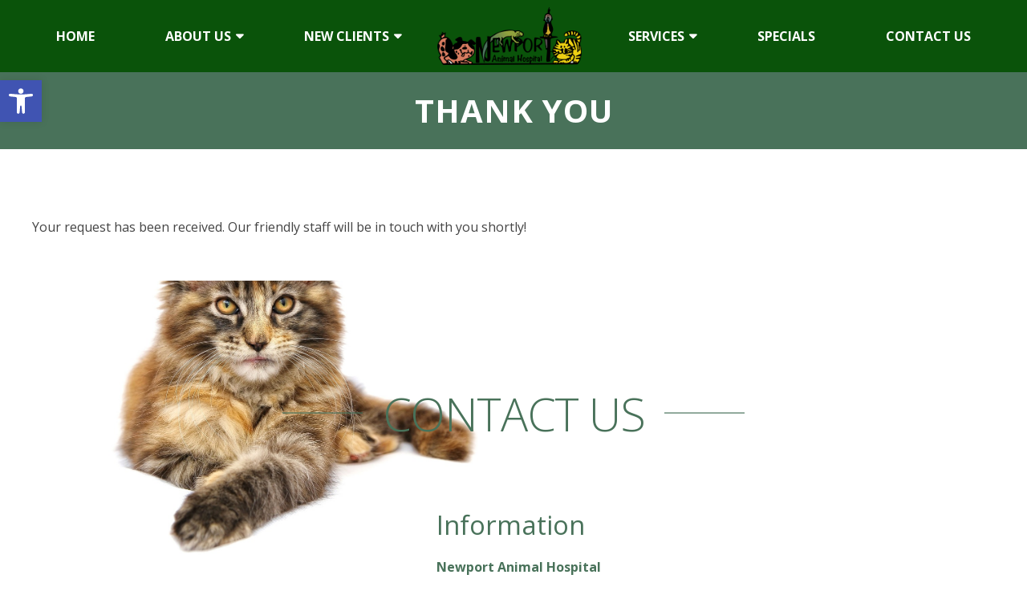

--- FILE ---
content_type: text/html; charset=utf-8
request_url: https://www.google.com/recaptcha/api2/anchor?ar=1&k=6LeCA-cUAAAAAIauly42MQestIjtDBA-pj1skhxx&co=aHR0cHM6Ly9uZXdwb3J0cGV0aG9zcGl0YWwuY29tOjQ0Mw..&hl=en&v=PoyoqOPhxBO7pBk68S4YbpHZ&theme=light&size=normal&anchor-ms=20000&execute-ms=30000&cb=38w4i7nqabis
body_size: 49450
content:
<!DOCTYPE HTML><html dir="ltr" lang="en"><head><meta http-equiv="Content-Type" content="text/html; charset=UTF-8">
<meta http-equiv="X-UA-Compatible" content="IE=edge">
<title>reCAPTCHA</title>
<style type="text/css">
/* cyrillic-ext */
@font-face {
  font-family: 'Roboto';
  font-style: normal;
  font-weight: 400;
  font-stretch: 100%;
  src: url(//fonts.gstatic.com/s/roboto/v48/KFO7CnqEu92Fr1ME7kSn66aGLdTylUAMa3GUBHMdazTgWw.woff2) format('woff2');
  unicode-range: U+0460-052F, U+1C80-1C8A, U+20B4, U+2DE0-2DFF, U+A640-A69F, U+FE2E-FE2F;
}
/* cyrillic */
@font-face {
  font-family: 'Roboto';
  font-style: normal;
  font-weight: 400;
  font-stretch: 100%;
  src: url(//fonts.gstatic.com/s/roboto/v48/KFO7CnqEu92Fr1ME7kSn66aGLdTylUAMa3iUBHMdazTgWw.woff2) format('woff2');
  unicode-range: U+0301, U+0400-045F, U+0490-0491, U+04B0-04B1, U+2116;
}
/* greek-ext */
@font-face {
  font-family: 'Roboto';
  font-style: normal;
  font-weight: 400;
  font-stretch: 100%;
  src: url(//fonts.gstatic.com/s/roboto/v48/KFO7CnqEu92Fr1ME7kSn66aGLdTylUAMa3CUBHMdazTgWw.woff2) format('woff2');
  unicode-range: U+1F00-1FFF;
}
/* greek */
@font-face {
  font-family: 'Roboto';
  font-style: normal;
  font-weight: 400;
  font-stretch: 100%;
  src: url(//fonts.gstatic.com/s/roboto/v48/KFO7CnqEu92Fr1ME7kSn66aGLdTylUAMa3-UBHMdazTgWw.woff2) format('woff2');
  unicode-range: U+0370-0377, U+037A-037F, U+0384-038A, U+038C, U+038E-03A1, U+03A3-03FF;
}
/* math */
@font-face {
  font-family: 'Roboto';
  font-style: normal;
  font-weight: 400;
  font-stretch: 100%;
  src: url(//fonts.gstatic.com/s/roboto/v48/KFO7CnqEu92Fr1ME7kSn66aGLdTylUAMawCUBHMdazTgWw.woff2) format('woff2');
  unicode-range: U+0302-0303, U+0305, U+0307-0308, U+0310, U+0312, U+0315, U+031A, U+0326-0327, U+032C, U+032F-0330, U+0332-0333, U+0338, U+033A, U+0346, U+034D, U+0391-03A1, U+03A3-03A9, U+03B1-03C9, U+03D1, U+03D5-03D6, U+03F0-03F1, U+03F4-03F5, U+2016-2017, U+2034-2038, U+203C, U+2040, U+2043, U+2047, U+2050, U+2057, U+205F, U+2070-2071, U+2074-208E, U+2090-209C, U+20D0-20DC, U+20E1, U+20E5-20EF, U+2100-2112, U+2114-2115, U+2117-2121, U+2123-214F, U+2190, U+2192, U+2194-21AE, U+21B0-21E5, U+21F1-21F2, U+21F4-2211, U+2213-2214, U+2216-22FF, U+2308-230B, U+2310, U+2319, U+231C-2321, U+2336-237A, U+237C, U+2395, U+239B-23B7, U+23D0, U+23DC-23E1, U+2474-2475, U+25AF, U+25B3, U+25B7, U+25BD, U+25C1, U+25CA, U+25CC, U+25FB, U+266D-266F, U+27C0-27FF, U+2900-2AFF, U+2B0E-2B11, U+2B30-2B4C, U+2BFE, U+3030, U+FF5B, U+FF5D, U+1D400-1D7FF, U+1EE00-1EEFF;
}
/* symbols */
@font-face {
  font-family: 'Roboto';
  font-style: normal;
  font-weight: 400;
  font-stretch: 100%;
  src: url(//fonts.gstatic.com/s/roboto/v48/KFO7CnqEu92Fr1ME7kSn66aGLdTylUAMaxKUBHMdazTgWw.woff2) format('woff2');
  unicode-range: U+0001-000C, U+000E-001F, U+007F-009F, U+20DD-20E0, U+20E2-20E4, U+2150-218F, U+2190, U+2192, U+2194-2199, U+21AF, U+21E6-21F0, U+21F3, U+2218-2219, U+2299, U+22C4-22C6, U+2300-243F, U+2440-244A, U+2460-24FF, U+25A0-27BF, U+2800-28FF, U+2921-2922, U+2981, U+29BF, U+29EB, U+2B00-2BFF, U+4DC0-4DFF, U+FFF9-FFFB, U+10140-1018E, U+10190-1019C, U+101A0, U+101D0-101FD, U+102E0-102FB, U+10E60-10E7E, U+1D2C0-1D2D3, U+1D2E0-1D37F, U+1F000-1F0FF, U+1F100-1F1AD, U+1F1E6-1F1FF, U+1F30D-1F30F, U+1F315, U+1F31C, U+1F31E, U+1F320-1F32C, U+1F336, U+1F378, U+1F37D, U+1F382, U+1F393-1F39F, U+1F3A7-1F3A8, U+1F3AC-1F3AF, U+1F3C2, U+1F3C4-1F3C6, U+1F3CA-1F3CE, U+1F3D4-1F3E0, U+1F3ED, U+1F3F1-1F3F3, U+1F3F5-1F3F7, U+1F408, U+1F415, U+1F41F, U+1F426, U+1F43F, U+1F441-1F442, U+1F444, U+1F446-1F449, U+1F44C-1F44E, U+1F453, U+1F46A, U+1F47D, U+1F4A3, U+1F4B0, U+1F4B3, U+1F4B9, U+1F4BB, U+1F4BF, U+1F4C8-1F4CB, U+1F4D6, U+1F4DA, U+1F4DF, U+1F4E3-1F4E6, U+1F4EA-1F4ED, U+1F4F7, U+1F4F9-1F4FB, U+1F4FD-1F4FE, U+1F503, U+1F507-1F50B, U+1F50D, U+1F512-1F513, U+1F53E-1F54A, U+1F54F-1F5FA, U+1F610, U+1F650-1F67F, U+1F687, U+1F68D, U+1F691, U+1F694, U+1F698, U+1F6AD, U+1F6B2, U+1F6B9-1F6BA, U+1F6BC, U+1F6C6-1F6CF, U+1F6D3-1F6D7, U+1F6E0-1F6EA, U+1F6F0-1F6F3, U+1F6F7-1F6FC, U+1F700-1F7FF, U+1F800-1F80B, U+1F810-1F847, U+1F850-1F859, U+1F860-1F887, U+1F890-1F8AD, U+1F8B0-1F8BB, U+1F8C0-1F8C1, U+1F900-1F90B, U+1F93B, U+1F946, U+1F984, U+1F996, U+1F9E9, U+1FA00-1FA6F, U+1FA70-1FA7C, U+1FA80-1FA89, U+1FA8F-1FAC6, U+1FACE-1FADC, U+1FADF-1FAE9, U+1FAF0-1FAF8, U+1FB00-1FBFF;
}
/* vietnamese */
@font-face {
  font-family: 'Roboto';
  font-style: normal;
  font-weight: 400;
  font-stretch: 100%;
  src: url(//fonts.gstatic.com/s/roboto/v48/KFO7CnqEu92Fr1ME7kSn66aGLdTylUAMa3OUBHMdazTgWw.woff2) format('woff2');
  unicode-range: U+0102-0103, U+0110-0111, U+0128-0129, U+0168-0169, U+01A0-01A1, U+01AF-01B0, U+0300-0301, U+0303-0304, U+0308-0309, U+0323, U+0329, U+1EA0-1EF9, U+20AB;
}
/* latin-ext */
@font-face {
  font-family: 'Roboto';
  font-style: normal;
  font-weight: 400;
  font-stretch: 100%;
  src: url(//fonts.gstatic.com/s/roboto/v48/KFO7CnqEu92Fr1ME7kSn66aGLdTylUAMa3KUBHMdazTgWw.woff2) format('woff2');
  unicode-range: U+0100-02BA, U+02BD-02C5, U+02C7-02CC, U+02CE-02D7, U+02DD-02FF, U+0304, U+0308, U+0329, U+1D00-1DBF, U+1E00-1E9F, U+1EF2-1EFF, U+2020, U+20A0-20AB, U+20AD-20C0, U+2113, U+2C60-2C7F, U+A720-A7FF;
}
/* latin */
@font-face {
  font-family: 'Roboto';
  font-style: normal;
  font-weight: 400;
  font-stretch: 100%;
  src: url(//fonts.gstatic.com/s/roboto/v48/KFO7CnqEu92Fr1ME7kSn66aGLdTylUAMa3yUBHMdazQ.woff2) format('woff2');
  unicode-range: U+0000-00FF, U+0131, U+0152-0153, U+02BB-02BC, U+02C6, U+02DA, U+02DC, U+0304, U+0308, U+0329, U+2000-206F, U+20AC, U+2122, U+2191, U+2193, U+2212, U+2215, U+FEFF, U+FFFD;
}
/* cyrillic-ext */
@font-face {
  font-family: 'Roboto';
  font-style: normal;
  font-weight: 500;
  font-stretch: 100%;
  src: url(//fonts.gstatic.com/s/roboto/v48/KFO7CnqEu92Fr1ME7kSn66aGLdTylUAMa3GUBHMdazTgWw.woff2) format('woff2');
  unicode-range: U+0460-052F, U+1C80-1C8A, U+20B4, U+2DE0-2DFF, U+A640-A69F, U+FE2E-FE2F;
}
/* cyrillic */
@font-face {
  font-family: 'Roboto';
  font-style: normal;
  font-weight: 500;
  font-stretch: 100%;
  src: url(//fonts.gstatic.com/s/roboto/v48/KFO7CnqEu92Fr1ME7kSn66aGLdTylUAMa3iUBHMdazTgWw.woff2) format('woff2');
  unicode-range: U+0301, U+0400-045F, U+0490-0491, U+04B0-04B1, U+2116;
}
/* greek-ext */
@font-face {
  font-family: 'Roboto';
  font-style: normal;
  font-weight: 500;
  font-stretch: 100%;
  src: url(//fonts.gstatic.com/s/roboto/v48/KFO7CnqEu92Fr1ME7kSn66aGLdTylUAMa3CUBHMdazTgWw.woff2) format('woff2');
  unicode-range: U+1F00-1FFF;
}
/* greek */
@font-face {
  font-family: 'Roboto';
  font-style: normal;
  font-weight: 500;
  font-stretch: 100%;
  src: url(//fonts.gstatic.com/s/roboto/v48/KFO7CnqEu92Fr1ME7kSn66aGLdTylUAMa3-UBHMdazTgWw.woff2) format('woff2');
  unicode-range: U+0370-0377, U+037A-037F, U+0384-038A, U+038C, U+038E-03A1, U+03A3-03FF;
}
/* math */
@font-face {
  font-family: 'Roboto';
  font-style: normal;
  font-weight: 500;
  font-stretch: 100%;
  src: url(//fonts.gstatic.com/s/roboto/v48/KFO7CnqEu92Fr1ME7kSn66aGLdTylUAMawCUBHMdazTgWw.woff2) format('woff2');
  unicode-range: U+0302-0303, U+0305, U+0307-0308, U+0310, U+0312, U+0315, U+031A, U+0326-0327, U+032C, U+032F-0330, U+0332-0333, U+0338, U+033A, U+0346, U+034D, U+0391-03A1, U+03A3-03A9, U+03B1-03C9, U+03D1, U+03D5-03D6, U+03F0-03F1, U+03F4-03F5, U+2016-2017, U+2034-2038, U+203C, U+2040, U+2043, U+2047, U+2050, U+2057, U+205F, U+2070-2071, U+2074-208E, U+2090-209C, U+20D0-20DC, U+20E1, U+20E5-20EF, U+2100-2112, U+2114-2115, U+2117-2121, U+2123-214F, U+2190, U+2192, U+2194-21AE, U+21B0-21E5, U+21F1-21F2, U+21F4-2211, U+2213-2214, U+2216-22FF, U+2308-230B, U+2310, U+2319, U+231C-2321, U+2336-237A, U+237C, U+2395, U+239B-23B7, U+23D0, U+23DC-23E1, U+2474-2475, U+25AF, U+25B3, U+25B7, U+25BD, U+25C1, U+25CA, U+25CC, U+25FB, U+266D-266F, U+27C0-27FF, U+2900-2AFF, U+2B0E-2B11, U+2B30-2B4C, U+2BFE, U+3030, U+FF5B, U+FF5D, U+1D400-1D7FF, U+1EE00-1EEFF;
}
/* symbols */
@font-face {
  font-family: 'Roboto';
  font-style: normal;
  font-weight: 500;
  font-stretch: 100%;
  src: url(//fonts.gstatic.com/s/roboto/v48/KFO7CnqEu92Fr1ME7kSn66aGLdTylUAMaxKUBHMdazTgWw.woff2) format('woff2');
  unicode-range: U+0001-000C, U+000E-001F, U+007F-009F, U+20DD-20E0, U+20E2-20E4, U+2150-218F, U+2190, U+2192, U+2194-2199, U+21AF, U+21E6-21F0, U+21F3, U+2218-2219, U+2299, U+22C4-22C6, U+2300-243F, U+2440-244A, U+2460-24FF, U+25A0-27BF, U+2800-28FF, U+2921-2922, U+2981, U+29BF, U+29EB, U+2B00-2BFF, U+4DC0-4DFF, U+FFF9-FFFB, U+10140-1018E, U+10190-1019C, U+101A0, U+101D0-101FD, U+102E0-102FB, U+10E60-10E7E, U+1D2C0-1D2D3, U+1D2E0-1D37F, U+1F000-1F0FF, U+1F100-1F1AD, U+1F1E6-1F1FF, U+1F30D-1F30F, U+1F315, U+1F31C, U+1F31E, U+1F320-1F32C, U+1F336, U+1F378, U+1F37D, U+1F382, U+1F393-1F39F, U+1F3A7-1F3A8, U+1F3AC-1F3AF, U+1F3C2, U+1F3C4-1F3C6, U+1F3CA-1F3CE, U+1F3D4-1F3E0, U+1F3ED, U+1F3F1-1F3F3, U+1F3F5-1F3F7, U+1F408, U+1F415, U+1F41F, U+1F426, U+1F43F, U+1F441-1F442, U+1F444, U+1F446-1F449, U+1F44C-1F44E, U+1F453, U+1F46A, U+1F47D, U+1F4A3, U+1F4B0, U+1F4B3, U+1F4B9, U+1F4BB, U+1F4BF, U+1F4C8-1F4CB, U+1F4D6, U+1F4DA, U+1F4DF, U+1F4E3-1F4E6, U+1F4EA-1F4ED, U+1F4F7, U+1F4F9-1F4FB, U+1F4FD-1F4FE, U+1F503, U+1F507-1F50B, U+1F50D, U+1F512-1F513, U+1F53E-1F54A, U+1F54F-1F5FA, U+1F610, U+1F650-1F67F, U+1F687, U+1F68D, U+1F691, U+1F694, U+1F698, U+1F6AD, U+1F6B2, U+1F6B9-1F6BA, U+1F6BC, U+1F6C6-1F6CF, U+1F6D3-1F6D7, U+1F6E0-1F6EA, U+1F6F0-1F6F3, U+1F6F7-1F6FC, U+1F700-1F7FF, U+1F800-1F80B, U+1F810-1F847, U+1F850-1F859, U+1F860-1F887, U+1F890-1F8AD, U+1F8B0-1F8BB, U+1F8C0-1F8C1, U+1F900-1F90B, U+1F93B, U+1F946, U+1F984, U+1F996, U+1F9E9, U+1FA00-1FA6F, U+1FA70-1FA7C, U+1FA80-1FA89, U+1FA8F-1FAC6, U+1FACE-1FADC, U+1FADF-1FAE9, U+1FAF0-1FAF8, U+1FB00-1FBFF;
}
/* vietnamese */
@font-face {
  font-family: 'Roboto';
  font-style: normal;
  font-weight: 500;
  font-stretch: 100%;
  src: url(//fonts.gstatic.com/s/roboto/v48/KFO7CnqEu92Fr1ME7kSn66aGLdTylUAMa3OUBHMdazTgWw.woff2) format('woff2');
  unicode-range: U+0102-0103, U+0110-0111, U+0128-0129, U+0168-0169, U+01A0-01A1, U+01AF-01B0, U+0300-0301, U+0303-0304, U+0308-0309, U+0323, U+0329, U+1EA0-1EF9, U+20AB;
}
/* latin-ext */
@font-face {
  font-family: 'Roboto';
  font-style: normal;
  font-weight: 500;
  font-stretch: 100%;
  src: url(//fonts.gstatic.com/s/roboto/v48/KFO7CnqEu92Fr1ME7kSn66aGLdTylUAMa3KUBHMdazTgWw.woff2) format('woff2');
  unicode-range: U+0100-02BA, U+02BD-02C5, U+02C7-02CC, U+02CE-02D7, U+02DD-02FF, U+0304, U+0308, U+0329, U+1D00-1DBF, U+1E00-1E9F, U+1EF2-1EFF, U+2020, U+20A0-20AB, U+20AD-20C0, U+2113, U+2C60-2C7F, U+A720-A7FF;
}
/* latin */
@font-face {
  font-family: 'Roboto';
  font-style: normal;
  font-weight: 500;
  font-stretch: 100%;
  src: url(//fonts.gstatic.com/s/roboto/v48/KFO7CnqEu92Fr1ME7kSn66aGLdTylUAMa3yUBHMdazQ.woff2) format('woff2');
  unicode-range: U+0000-00FF, U+0131, U+0152-0153, U+02BB-02BC, U+02C6, U+02DA, U+02DC, U+0304, U+0308, U+0329, U+2000-206F, U+20AC, U+2122, U+2191, U+2193, U+2212, U+2215, U+FEFF, U+FFFD;
}
/* cyrillic-ext */
@font-face {
  font-family: 'Roboto';
  font-style: normal;
  font-weight: 900;
  font-stretch: 100%;
  src: url(//fonts.gstatic.com/s/roboto/v48/KFO7CnqEu92Fr1ME7kSn66aGLdTylUAMa3GUBHMdazTgWw.woff2) format('woff2');
  unicode-range: U+0460-052F, U+1C80-1C8A, U+20B4, U+2DE0-2DFF, U+A640-A69F, U+FE2E-FE2F;
}
/* cyrillic */
@font-face {
  font-family: 'Roboto';
  font-style: normal;
  font-weight: 900;
  font-stretch: 100%;
  src: url(//fonts.gstatic.com/s/roboto/v48/KFO7CnqEu92Fr1ME7kSn66aGLdTylUAMa3iUBHMdazTgWw.woff2) format('woff2');
  unicode-range: U+0301, U+0400-045F, U+0490-0491, U+04B0-04B1, U+2116;
}
/* greek-ext */
@font-face {
  font-family: 'Roboto';
  font-style: normal;
  font-weight: 900;
  font-stretch: 100%;
  src: url(//fonts.gstatic.com/s/roboto/v48/KFO7CnqEu92Fr1ME7kSn66aGLdTylUAMa3CUBHMdazTgWw.woff2) format('woff2');
  unicode-range: U+1F00-1FFF;
}
/* greek */
@font-face {
  font-family: 'Roboto';
  font-style: normal;
  font-weight: 900;
  font-stretch: 100%;
  src: url(//fonts.gstatic.com/s/roboto/v48/KFO7CnqEu92Fr1ME7kSn66aGLdTylUAMa3-UBHMdazTgWw.woff2) format('woff2');
  unicode-range: U+0370-0377, U+037A-037F, U+0384-038A, U+038C, U+038E-03A1, U+03A3-03FF;
}
/* math */
@font-face {
  font-family: 'Roboto';
  font-style: normal;
  font-weight: 900;
  font-stretch: 100%;
  src: url(//fonts.gstatic.com/s/roboto/v48/KFO7CnqEu92Fr1ME7kSn66aGLdTylUAMawCUBHMdazTgWw.woff2) format('woff2');
  unicode-range: U+0302-0303, U+0305, U+0307-0308, U+0310, U+0312, U+0315, U+031A, U+0326-0327, U+032C, U+032F-0330, U+0332-0333, U+0338, U+033A, U+0346, U+034D, U+0391-03A1, U+03A3-03A9, U+03B1-03C9, U+03D1, U+03D5-03D6, U+03F0-03F1, U+03F4-03F5, U+2016-2017, U+2034-2038, U+203C, U+2040, U+2043, U+2047, U+2050, U+2057, U+205F, U+2070-2071, U+2074-208E, U+2090-209C, U+20D0-20DC, U+20E1, U+20E5-20EF, U+2100-2112, U+2114-2115, U+2117-2121, U+2123-214F, U+2190, U+2192, U+2194-21AE, U+21B0-21E5, U+21F1-21F2, U+21F4-2211, U+2213-2214, U+2216-22FF, U+2308-230B, U+2310, U+2319, U+231C-2321, U+2336-237A, U+237C, U+2395, U+239B-23B7, U+23D0, U+23DC-23E1, U+2474-2475, U+25AF, U+25B3, U+25B7, U+25BD, U+25C1, U+25CA, U+25CC, U+25FB, U+266D-266F, U+27C0-27FF, U+2900-2AFF, U+2B0E-2B11, U+2B30-2B4C, U+2BFE, U+3030, U+FF5B, U+FF5D, U+1D400-1D7FF, U+1EE00-1EEFF;
}
/* symbols */
@font-face {
  font-family: 'Roboto';
  font-style: normal;
  font-weight: 900;
  font-stretch: 100%;
  src: url(//fonts.gstatic.com/s/roboto/v48/KFO7CnqEu92Fr1ME7kSn66aGLdTylUAMaxKUBHMdazTgWw.woff2) format('woff2');
  unicode-range: U+0001-000C, U+000E-001F, U+007F-009F, U+20DD-20E0, U+20E2-20E4, U+2150-218F, U+2190, U+2192, U+2194-2199, U+21AF, U+21E6-21F0, U+21F3, U+2218-2219, U+2299, U+22C4-22C6, U+2300-243F, U+2440-244A, U+2460-24FF, U+25A0-27BF, U+2800-28FF, U+2921-2922, U+2981, U+29BF, U+29EB, U+2B00-2BFF, U+4DC0-4DFF, U+FFF9-FFFB, U+10140-1018E, U+10190-1019C, U+101A0, U+101D0-101FD, U+102E0-102FB, U+10E60-10E7E, U+1D2C0-1D2D3, U+1D2E0-1D37F, U+1F000-1F0FF, U+1F100-1F1AD, U+1F1E6-1F1FF, U+1F30D-1F30F, U+1F315, U+1F31C, U+1F31E, U+1F320-1F32C, U+1F336, U+1F378, U+1F37D, U+1F382, U+1F393-1F39F, U+1F3A7-1F3A8, U+1F3AC-1F3AF, U+1F3C2, U+1F3C4-1F3C6, U+1F3CA-1F3CE, U+1F3D4-1F3E0, U+1F3ED, U+1F3F1-1F3F3, U+1F3F5-1F3F7, U+1F408, U+1F415, U+1F41F, U+1F426, U+1F43F, U+1F441-1F442, U+1F444, U+1F446-1F449, U+1F44C-1F44E, U+1F453, U+1F46A, U+1F47D, U+1F4A3, U+1F4B0, U+1F4B3, U+1F4B9, U+1F4BB, U+1F4BF, U+1F4C8-1F4CB, U+1F4D6, U+1F4DA, U+1F4DF, U+1F4E3-1F4E6, U+1F4EA-1F4ED, U+1F4F7, U+1F4F9-1F4FB, U+1F4FD-1F4FE, U+1F503, U+1F507-1F50B, U+1F50D, U+1F512-1F513, U+1F53E-1F54A, U+1F54F-1F5FA, U+1F610, U+1F650-1F67F, U+1F687, U+1F68D, U+1F691, U+1F694, U+1F698, U+1F6AD, U+1F6B2, U+1F6B9-1F6BA, U+1F6BC, U+1F6C6-1F6CF, U+1F6D3-1F6D7, U+1F6E0-1F6EA, U+1F6F0-1F6F3, U+1F6F7-1F6FC, U+1F700-1F7FF, U+1F800-1F80B, U+1F810-1F847, U+1F850-1F859, U+1F860-1F887, U+1F890-1F8AD, U+1F8B0-1F8BB, U+1F8C0-1F8C1, U+1F900-1F90B, U+1F93B, U+1F946, U+1F984, U+1F996, U+1F9E9, U+1FA00-1FA6F, U+1FA70-1FA7C, U+1FA80-1FA89, U+1FA8F-1FAC6, U+1FACE-1FADC, U+1FADF-1FAE9, U+1FAF0-1FAF8, U+1FB00-1FBFF;
}
/* vietnamese */
@font-face {
  font-family: 'Roboto';
  font-style: normal;
  font-weight: 900;
  font-stretch: 100%;
  src: url(//fonts.gstatic.com/s/roboto/v48/KFO7CnqEu92Fr1ME7kSn66aGLdTylUAMa3OUBHMdazTgWw.woff2) format('woff2');
  unicode-range: U+0102-0103, U+0110-0111, U+0128-0129, U+0168-0169, U+01A0-01A1, U+01AF-01B0, U+0300-0301, U+0303-0304, U+0308-0309, U+0323, U+0329, U+1EA0-1EF9, U+20AB;
}
/* latin-ext */
@font-face {
  font-family: 'Roboto';
  font-style: normal;
  font-weight: 900;
  font-stretch: 100%;
  src: url(//fonts.gstatic.com/s/roboto/v48/KFO7CnqEu92Fr1ME7kSn66aGLdTylUAMa3KUBHMdazTgWw.woff2) format('woff2');
  unicode-range: U+0100-02BA, U+02BD-02C5, U+02C7-02CC, U+02CE-02D7, U+02DD-02FF, U+0304, U+0308, U+0329, U+1D00-1DBF, U+1E00-1E9F, U+1EF2-1EFF, U+2020, U+20A0-20AB, U+20AD-20C0, U+2113, U+2C60-2C7F, U+A720-A7FF;
}
/* latin */
@font-face {
  font-family: 'Roboto';
  font-style: normal;
  font-weight: 900;
  font-stretch: 100%;
  src: url(//fonts.gstatic.com/s/roboto/v48/KFO7CnqEu92Fr1ME7kSn66aGLdTylUAMa3yUBHMdazQ.woff2) format('woff2');
  unicode-range: U+0000-00FF, U+0131, U+0152-0153, U+02BB-02BC, U+02C6, U+02DA, U+02DC, U+0304, U+0308, U+0329, U+2000-206F, U+20AC, U+2122, U+2191, U+2193, U+2212, U+2215, U+FEFF, U+FFFD;
}

</style>
<link rel="stylesheet" type="text/css" href="https://www.gstatic.com/recaptcha/releases/PoyoqOPhxBO7pBk68S4YbpHZ/styles__ltr.css">
<script nonce="15xdP-e9p86PNKItuhbp6g" type="text/javascript">window['__recaptcha_api'] = 'https://www.google.com/recaptcha/api2/';</script>
<script type="text/javascript" src="https://www.gstatic.com/recaptcha/releases/PoyoqOPhxBO7pBk68S4YbpHZ/recaptcha__en.js" nonce="15xdP-e9p86PNKItuhbp6g">
      
    </script></head>
<body><div id="rc-anchor-alert" class="rc-anchor-alert"></div>
<input type="hidden" id="recaptcha-token" value="[base64]">
<script type="text/javascript" nonce="15xdP-e9p86PNKItuhbp6g">
      recaptcha.anchor.Main.init("[\x22ainput\x22,[\x22bgdata\x22,\x22\x22,\[base64]/[base64]/[base64]/KE4oMTI0LHYsdi5HKSxMWihsLHYpKTpOKDEyNCx2LGwpLFYpLHYpLFQpKSxGKDE3MSx2KX0scjc9ZnVuY3Rpb24obCl7cmV0dXJuIGx9LEM9ZnVuY3Rpb24obCxWLHYpe04odixsLFYpLFZbYWtdPTI3OTZ9LG49ZnVuY3Rpb24obCxWKXtWLlg9KChWLlg/[base64]/[base64]/[base64]/[base64]/[base64]/[base64]/[base64]/[base64]/[base64]/[base64]/[base64]\\u003d\x22,\[base64]\\u003d\x22,\x22w7VaAsO/eWLCvFd8w5wiHGZUMUzCgcKmwoYeTMOBw77Dq8Oyw6BFVzdhKsOsw4pGw4FVEgQaT3PCicKYFH/DgMO6w5QgCCjDgMKNwq3CvGPDmS3Dl8KIY0PDsg0nNFbDosOYwr3ClcKhaMObD09Awrs4w6/CqcOSw7PDsRQlZXFfEQ1Fw4hZwpI/w60KRMKEwq9NwqYmwr3CmMODEsK6AC9vYwTDjsO9w68/EMKDwoIUXsK6wo13GcOVLcOlb8O5M8KWwrrDjy/DpMKNVG1Kf8ODw49swr/Cv0FeX8KFwrUuJxPCpQ45MCUEWT7DtcKWw7zChkfCrMKFw40lw4Ucwq4YLcOPwr8tw4MHw6nDtm5GK8KNw58Ew5kGwpzCskEON2bCu8ODRzMbw5jChMOIwovCq2HDtcKQC1odMGkWwrgswqXDjg/Cn31IwqxicFjCmcKcWMOCY8KqwofDqcKJwo7CkTnDhG4yw7nDmsKZwodjecK7E2LCt8O2d17DpT9gw7RKwrIXLRPCtX1Ww7rCvsK7wosrw7EAwo/CsUtIR8KKwpAEwr9AwqQNZjLChH3DjjlOw4fClsKyw6rCmUUSwpFnNBvDhSnDm8KUcsOSwo3DgjzChMO6wo0jwrYBwophMUDCvlsQAsOLwpUNYlHDtsKDwqFiw70AAsKzesKdFxdBwpt0w7lBw5MJw4tSw6wvwrTDvsK3OcO2UMOiwox9SsKdY8Klwrpcwo/Cg8Oew5fDlX7DvMKASRYRSsKkwo/[base64]/w6Z9GMKCwp0Ew5XChcKiWMOqwpbDkl1KwrLDsRkww5drwqvCrgYzwoDDlsOVw65UEcKmb8OxYzLCtQBkb34lOMOdY8Kzw7oVP0HDrDjCjXvDjcOPwqTDmSc8wpjDuk7CkAfCucKDO8O7fcKIwozDpcO/[base64]/Cs8OkIcKnE8OPw7LCuRzCu3fCvS5Dw71qw4DDnU07Ojs7WMOQRRhwwoTCvGTCt8Opw7hiwqXCs8Kvwp7CpsK6w40Mwr/CsHhYw4/CqMKlw63ChcOzw77DtjYiwp5cw6HDpsOtwrXDs2/CnMOEw4VHMh8ZAEfDr0d7SiXDgDHDjyZuWcKlwonDnULCgUV0bsKGwoRMOMK6QjLChMKywpNFB8ObCCXCg8OewqHDpMO8woLCizzClWAXEFQQw6vDg8OSIsKnW2ZlAcOPw4ZQwoXCuMO7wr/DqcKaw5rDhMKtJm/Ct243woF8wovDssKuWDfCmT1Swqghw6/DkMOFw7fDmEEqw5XCpD0PwotcK1zDpcKDw63ClcOkOCV/S2t7w7LCtMOQDmrDizFrw4TCjkJlwq3Dl8ORaHjCtx/DsEDCuTjCn8KgasKmwoEtG8KOQMOtwoE+fsKAw61MEcKKwrdkTC7DssKwdsOdwoBXwoBjN8Khwq/[base64]/wrpqw6/DocKrLGrCtgXCvMOBakbCuwLDusOHwpE9woHDrsOqcznDiGY3LXjDpMOpwqXCvsOXwp1BCsO7ZcKSw55LDi5tYMOJwp8Aw6lRFnILBTAMJ8O4w5UTLCQkb1vCqMOOI8OkwqbDtE3DjMKubgLCnyjCiEp9eMOHw7Etw5/[base64]/TsOqwrJ4wqERfsKww5M8w4x8YsOMw4lXI8OWPsOew6w0wrISDMO2wrNMVj1BWERaw6UfKzjDtXpjwovDmAHDjMKWdjvCo8KqwqXDusOSwrY+wqxVeR4SGg93CcObw40QbW0mwo1dS8Kowr/DnMOmRgLDicKvw5h+GR7CghYbwoJbwrBkC8K1wrHCjBM4a8Opw4gtwr7DvSDCt8ObSsKIM8OUXmLDkR/Dv8Ofw7bCnUkle8Omwp/CgcO0TSjDl8Khwp5ewo7Ch8O6T8OUw7bCkMKFwoPCjsO1w5/[base64]/DmHQfbEYZw41Zw60LJMKTFMK2BU3CtcKDS8OFNMKwZX7CnVBuAzkBwqIMwrc0NAUWOlwaw43Cn8O/DsOkw7XDo8O+dsO0wpTClDkBfsKAw6QKwrMsUXDDjiLCmsKqwpzCgsKOwpLDpXV4w4DDsyVZw4U7eCF7M8O1acKNZ8OMwo3Cu8O2wqbCrcOXEls9w7NbLMOCwqvCvkcqaMOGecOuXMO6wrfCscOkw6/DtkI6VcKpCMKrXX8WwozCicOTA8KYSMKwOmsywqrCkg0vOiIzwrPDnTTDqcKpw5TDk1HDpcO/PzfDvcKSPMKaw7LChkZvHMO+dsKBQMKZOsOZw6DCkH3Ck8KiV2UGwpZXJcO3SC8FVcOuNcOBw7XCusKhw4PClcK/VMKgTk9Gw77Cn8Khw45OwqLDulTCtMOtwrzCuXfDj0nCt1oCwqLCt1d/woLCtAnDt2YhwovDqXDDnsO4f0PDh8ObwrdsecKVAWU5MsOPw60nw7nDhcKrw4rCoQACbcOUw7XDgMKLwoRewrxrdMKwdW3DiyjDk8KVwr/CmMKnw5hlwoHCuGrCiCfCicKCw4BObFRueHXCiS3ChiLCiMK/wrjCisKSA8OOccOxwr0TG8KJwqQbw453wrBvwqA0fsOYwp3ClTfCnMOfdF8ZI8K4wqnDuzdjw4BFY8K2NsOlVRnChlZsLGjCtC56w7kbYsKrEsKOw6LDl1bCvCLDpsKHcsOxw6rCmW/Cql7CiGfCuyhqdcKfw7HCvBBYwpoew4zDmgVCXi0tBTMbw4bDnxbDmcOVdhbCucKEZCV+wrAFwoN1wo1Qwq3DrkhTw6/CmRnCncO8eWDDsQ5Owq3CoGYwZ13CoiYoP8OhQGPCtHAAw7/DrcKBwrgeXVbCiG04PMKgJcO+worDgSnCrV/DicOEXcKSw47DhMO6w7VkECzDtsK/GMOlw6lbdMO1w5Unwr/Cs8KBPcOPw7oJw7NnTMOZdxPCpsOxwpd+w43CpMKtw6zDoMO0EzvDj8KHJjfCvFHCqmvDlMKjw6hzd8OuWH1eJRM5Nk4rw5vCnwQuw5fDnmTDgsOXwocRw7TCtG8fIVrDi0E1S3TDhi1rw6kCCTvCjcOdwqrChgRWw6s7w4jDmsKFwqPCpn7CosO4w74Cwr/[base64]/Cs8Kmwo7Ct8KJw4/DtV1twoB7OlfCiMORw4ZCE8KWcTttwo4BRcOjw5XCpk4Iw6HCgU/Dh8OGw51GFT/[base64]/w4NEwqnCisKOCW7Dql/DhMKQwrd6wrbDp8KPQcK/[base64]/G8OCDcOeF3JKecKNT8KUIMKOw4M7PcKmwqLDiMORXlPCllnDhsKoTMKCwqEfw63DtcO/[base64]/wqjCiADCul0Zw5TDjMKbJsOLHmDCpsKdw4Qlw6rCgmoRDsKWRMKVw4w5w7wdw6Q5O8K/Fz9Vwq7CvsKywrHClhLCr8KawoN5w6YCcj4dwrgmd2MfeMK3wqfDthLChsOdBMOswqJ5wq3DngFcwqbDhsKSw4NwJ8OQS8KIwr9tw6vDssKtHcO9MwgDw74YwpXChMK3McOawoLCj8KvwrbChS4oYMKdw6AyaSMtwo/CghbCvB7ClcKgcGTDqyDCu8KNIRt3Tz4vcMKGw6xVwpxcHlDDnWxKwpbDlDh9wobCgBvDlsKVZwxJwqsEUkllw7E1VsOWeMKRw741F8KOQ3nDrH5Pby/DmcKQUsK6Vl9MbCjDs8O5DWrCi0LCjmDDqk4Zwp3DuMOHdsOcw43DhcOjw4/[base64]/w7Mew4Ixw6NCNMKEeMKnbcO1w5A8wpATwqzDuG1awql0w5DCtibDmCEGVxVTw5p5LMKNwp/[base64]/w4rDlsOqw6B2wqbCvw8kw7cWw4HCn8KmRcKLNh4iw5vCsEEIJlQZbVRgwpxrQsOSw6LDkRTDsVHChmEnCsOFK8K/[base64]/XF9wKRpSLcOqw5MvX0PDocOww7jDisOnw4fDkGrDgsKAwrXDrcOBw4MTYHDDil8Gw4/Dl8OrIcOlw5zDgm/ChSMxwoAMwr5IfsO/[base64]/CiMKTYQAENcOIPcOHw54nwrTCpcKGQkJfw4rCuVRVwqMNIcOadgkTaw0EUMKvw5nDuMO/wq/CvMOfw6RCwrF3TAvDmsKeRkvCkgB3wr5haMOZwrfClcKewobDjsO0w5YdwpUbwqjDjcKaKcKSwpfDu05ia27ChcObwpRxw5Ibwp8dwr/[base64]/wqTDoRXCjljCk8Orw63CiEQGUUZfwoxIAjfDpCfCjGQ9P0JrOMKMXsKdwoXCh2ViERLCqsKQw4bDmAbDssKewobCoyZcw5RpcsOJTiNDcMKCXsOWw6HCryHClVA7B0PChsK2NFRaW3VBw5bDisOhCMOUw5Iowp4JFFFPe8KKbMO/w7PDssKhF8KPwq06w7TDu2zDj8Onw5XDrngyw7sFw47DgcKeEm4hN8OBKsKgVsOTwr8jw6oIcgLCg257csO2wqMXwr3CtBjCv1XCqkfCrMOywpjCmMOlaQg/csONw6jDjsOfw5/CvMOZF2zCi3XDpsOPesKlw7V+wrnCgcOrw4RGwr5PJG4Rw6vCgcKNUMOMw50bworDi3LDlDDCvMOkw4fDm8OyQ8KQwr0ywr7ClcO/wo1vwoLDhRnDhxTCvTMXw7fCokjChGVfVsKNHcO9woVqwojDq8OlTsK4OGZ9aMK8w4zDncOJw6vDmsKpw7vCrsO1N8KmTizCjk7DuMOgwrLCosKlw4/Ci8KTUsOhw4MzDj1uN33Ds8O5McOVwo9yw780w6LDnMKXw6EtwqTDhMOFc8OFw4Ffw5c8CcKjdh3CoCzClHFTwrTCkcK4CiPCrlIWNkHClcKId8OjwpRYw4/DvcO9PRpDI8OcM3psTsOpY3zDpwBIw4LCqUxVwp7CjjXCojADwqMKwqjDtcObwoLClw47esOOXcKTWi5fQBXCmRLDjsKPwoTDuXdFw4/DkMKaL8KqG8Ood8K2wpnCjznDlsOuwpF/w6E0w4rCuDrDvWEcT8Kzw6DCncKnwqMtSMOfwqjCucOGPzbDrzvDt3/[base64]/wrtBwqvDvcO2WCdzQcK2wo4swrrDksKjecOUw7vCvMOLw5FHXl1Zwp3CkBvCpMKzwoTCmsKPCsO7wpDCtg1Uw5/CiHkbwqnCgHozwqciwo3Dh2QbwrE/wp3CncONZ2DDn0DCgXHCpigyw4fDvnbDiCHDsgPCmcK0w5jCol5LesOFwpDDnRZIwqbDpBDCpC3DkMKpZcKdUm7CjcOLw4nDg27DqEM2wp9Cwp3Dm8K7FcKhX8OXccOawoBfw6xywpg3wrUrw53Dk0/CicO9wqvDs8K4w5XDnsOvw7N6JC3Dv3J/w60bKMOZwrZAasO4Zw4KwrxIwq9ewrbCmV7DmQrDngHDpWoUAw9wNMOrYhDCmsK6wqt/L8OlI8OPw5/CmUnCm8ODCsOAw5MOwrpmHA8iw6JLwrE7YcO2YsOzWUp/wpvDjcOXwpfDi8OWD8Oxw7PDqcOlXMOoHWvDuCXDkhDCuy7DnsOAwqLDrsO/w4fCknJQEnMgIcKYw4TCkidswo92SQHDkBHDmcOSw7DCvhDDigfCv8KIw4DDtMK5w73DsyEqbcOubcK2PSzCix7DhGbClcOeHQLDrgdrwo4Ow4fCrsK6Vw5ww7pjw4nCnEXCmQjDuh/Cu8OtQQ/DsF8gNhghw7JjwoHCmMOXTk1rw7ogNF48VQ4XNT/CuMK/w6DDnHjDkmFCGypBwozDjWXDrj/Ch8KfKUnDsMOtSQLCoMOeFGkdNxpdKFd4EWbDvj1Xwp5dwoksDMKmfcOFwpfDvDRubsKGQDvDqsKUwqDCmMOuwqnDkMO5w4vDl17Ds8K6asKXwoNiw77Cq2DDvmTDo3Agw5dATsO4C3/DgsKrwrp7dsKNI2jCvycjw7/DmsOgTMKewox3WsOVwrtGZcOPw5Q/[base64]/[base64]/RcK/[base64]/CqlnDmDlww4VcFSpCbGdYw5QZPQQyw63CnhZeZ8KFcsO9BFxzHBzDuMKXwqVMwpvDmk0fwqfDtTd1EMK2acK9aljCk23Dv8OrBcKuwp/DmMOyHcKNccK3MTsiw5BywrrDlQlOasOOwpczwoHCvsOMESnCkcOBwrR/CUPCmSJnwrvDnlbDtcOMKsO/[base64]/wr4Dwol0cMKQw6zCkwFfIw7DtcKtwp5hw68ocMKQw7hyOV7CshxxwqkvwpXDmAXDriVzw6XDnGzCkRXCocOFw6QMHCsnw7FMGcKhV8KHw4DClmLCsBDDgxPDk8Kvw7XDscKUa8O0M8O2wrlmwosfP0BlXcObKcKAwp0yeXBobWVldcO2aXdpDj/DhcKRw54TwoA5GEvDscOuecKdLMKfw6bDt8K7EjUsw4DCtRASwrFeCsK+fMKFwq3CgyzCmsOGecO5wq9pay/DscObw7pHw68cwqTCusOaSsKrRDROTMKPw4LClsOZwoA/[base64]/ClTUCUwfCszfCu8O/woDDncO6w4BYNUnDkMKswrHDrWAQwoY7AsKzw4/DlxfCuHtNN8OHw6MgO1x0B8Orc8KUAD7DnjDChQQhw53CjGJ2w7bDlhxow77Dig8GcBYqUmfCjcKUFw52bcK5QwQbwo1JITAhZ3JnVVU/w7HDhsKLwq/Dh1bCoi9Dwrkxw5bCilPCncOLw6p0KH4OY8Otw6fDh3JFw7bCtsKKamjDnsOlMcKrwq0uwqnDr38eYR4EARLCtGx6PMOTwq4Bw4oywps5wozCl8KYwppMdw4SNcO+wpF/U8KgIsOaHhvCpVwkwo/DhkLDmMKpCV/DncK5w53CowExwofCn8K8UMO6w77Dp30dNCfClcKnw4PCjcKfFih7ZzlzS8KBwrXCo8KMw6bCmwTDuBXDmsKcw7HDn08tb8KjfMOmQnp9csOxwo0Swp1ETFbDs8OqSiFYBMK/wqbDmz5Cw7Z2FklgXgrCvz/ChsK9w6LCscOxKAjDgsKsw5/DjsKoPgdcKhfCscOUR2HCgD1Kwrdxw6RyF1fDnMKdw7MUCDA6JMKewoMaLMK8wpl8DUVTOwDDowMSZ8Ojwo5LwqzCuSTCvcOBwp46VcKAZiVEF3Z/wofDmMOWBcK2wovDkmReW1fDnGE6wo0zw4HCmzsdDBZ+w5zCrHotKGUrKsKgQMO9w5xmw5bCnD/Co39Pw6/Drw0Fw7PDnA82O8OzwoV8w5HCnsKTw7jCocORBcO4w5bCjFwFw50Lw6A9XsOcL8K0wqFqRsORwotkwrFEScKRw44uCmzDlcKUwoF5woE4WcOlfMKSwr7DicOARwogLyXCmV/[base64]/cxoDGMOqO8O3EiLDgQt/wo5uwqkvGsK/w6zCtcKsw5/[base64]/DnFVHwrzCmB13PBjDsMOMZj1xexIAwoJXw5dcMsKkTMOoawkONArDlsK0JTVpwr9Sw5tITMKSYE0+w4rDtRxVwrjCiFYDw6nCscK7agpUAEI0Hi5Fwq/DkcOmwoNmwrzDoUnDgcKkA8KXM1XDjsKDe8KJwpvCiATCjMObTMKqRF3CjBbDkcOfewDCoSPDm8K3W8KgKlQfQVhJemjCgMKVwooPwqp5HAlOw5HCusK5wpjDgMKLw4TCow8hHsOiPBvDsDBFwoXCscOCUcOfwpvDhQ/CnsOUwoIlLMO/wrjCssOUWRhIWMKZw6DCuGAwYkBawoPDi8ONw74WYW7CusKxw6/Cu8KuwpHDmmxbw70/[base64]/[base64]/[base64]/wqPDuzbCiMK/w4rDuhJ3cFdICsO0woo/M8ObwobDm8KlwpPDkDIuw7hYcHpeB8OQwpHCm1o9ccKcwp/ClRpEIHnDlRpLXsK9KcKAVRHDqMOLQcKdwpg+wrTDixfDpixAFigedmHDrMKtCnXDrsOlMcKVMXUba8Kww7UrbsKbw61hw6HCjUDCjMKfej7ClhjDugXDtMKWw5MoZ8KzwqvCqsO4JsO0w4jDv8OBwqtEwqzDiMOVJRESw6/DkDk+aQjCmMOnK8OlDy0NX8OONcKMUVIew4YQAx7ClhHCpBfCncOcEsOyF8OIw4lIcRM0w59kTMOMa1N7S2vCt8K1wrEXPDlPwqNgw6PDmh/[base64]/Dk1JEwrbDtm0pw6nDo0rDtVYQYcO+w5Fdw7ZUwoDCoMKuw5fDpnt8bH3Dt8OsVVRUZcKEw6cLNE7Ck8OLwqLDqEZpw7trPl4dwpldwqHCr8KRw6kbwrvCgMOzwrkxwo4/w6ROLkHCtS1iIzxyw40leW5QDMKTwpPCoBJ0W1s+w6jDqMKfMUUGGEMbwpbDo8KHwrnCrcOmw7Mtw57DhMKawpN8JsObw6zDrMK7w7XCiHY5wpvDh8KuUsK6GMKjw5nDuMO/L8OofCkYRxLDnwkhw7Z7wonDoUnCoh/CssOMw7zDjDHDr8O0bC/DqFFswp8kccOmIkHDun7CrHUNP8OXEzTCgA93w6jCrSwIwpvChyzDpxFCwrRFVjgXwoYWwoRmSAjDjCViP8Ozw6ERwpfDh8KdHsOgTcKTw5/[base64]/RMKWw7ADwqXDlgRcwrUNO8O8wqDDgsOAb8KqdcOPSh/Co8ORb8K3w4dtw7tTOW0xXcKow4nCgkjDukTDv3DDkMK8wodJwrVXw4TDtiFzIHMIw7N1TWvCiFofE1vCizbChFJnPxgzWVnCkcOoBsOiK8O9w5PCnGPDjMKzBcKZw7hhRsOTeH3ChMKmJVVpGcO/LGjCu8O+WQTCqsO/w5PDkcO7D8KNGcKpWGdENDbDu8KrGVnCrsKkw7jCo8O+aX3Cg0MlVsKVeUnDo8OSw6svIcKKw7FiD8KJE8Kzw7jDssKlwq3CqMO0w5lWcsKAwqE8LQ8qwrHCgsOiFBdrdQtzwqsBwqFtfcKtW8KBw4ssBcK/[base64]/w5DCrcO2w7DDiMKvMMOIw5LDqyLCmsOmwpHDrnMvN8OEwoowwoc8wrl/[base64]/CosOcw7JAQcK3CTDCscO/Cj1pWygZESLCqT5PbxbCqsKtTk0oesORXMOxw5zCtG/[base64]/[base64]/DhcOPEMOPw4MhW8K/woltFMOPw5zDqQl/w5HDq8OBfMO/w6Rvwrd6w5PCucO/YsK7wrdtw77DmcOXD1bDrlVDw5TCj8O/HiDChWfCucKBQ8O3LQTDhsKTX8O6Akg2wqY9D8KJX2V/[base64]/[base64]/TMKVw74GNMKHwpV6V8OQw5sawopIwpo6w4fCksOZF8Ofw63CjUlDwotcw6Q0ZCZ5w6DDrsKWwr/DjxnCgcOvJsKWw5slH8OcwrtJfGHCj8Kbw5jCpBjDhMKfMMKCw7XDrkfCgcK7wqgawrHDqhJYaAoNVcOgwqUIwozCq8OjQMOAwo/DvMKywrfCr8KVGiU9DsK2I8KUSCsmIUDCtSd2wpgMWVLDvsKlKsOoWcKjwpkDwrzCmg1ewpvCq8KDfMODCBvDtsOjwpUnaU/CsMKiXnFxwpJVb8ONw5Rgw5bCrzzDlCjDgBrCncOzAsKgw6bCsj7CgcOSwrrDt00ma8K+O8O+wprDvRTCqsKHPMKbwobChsOkAgZvwqjClSTDgjrDlzdrBsOEKGxrIcOpw7zCucK5OnXCphzCjiLChsK/w7lEwpg8ZsOaw5nDssOfw7cEwoBsMMOEKEFWwq8GXH3DrsOzesOkw5/[base64]/Cp8KVw6nDiSIAOcK3XcOuRjLDmEMIwpbCpmIkwrXDr3ZEw4QTw4TCslvDgX5DGcKNwplEK8OtMcKxAsOUwoAiw5zCuDHCocODMHw/EHbDhEXCsgBlwqRiFMOAG2xgcsOzwrnCj1Zdwq5LwrbCkRwKw5TDj3AIbCTDgcOOwqwETcOrw5/ChMOdwpMLJU/DimYTBi1ZBMO8HHJbXkHCo8OATx5PYU1qw4TCoMOywozCucOkfSM3IMKJwqI/[base64]/DrWHCkgIte3TCtcOTwpg1w4rDssOoZSvDoWYDOGHDq8KMwrDDg2DDm8OjOSfDjMOkAlNSw4cSwonCosKSbB/Cn8OHZEwiZcKVYj7Djh3DgMOSPVvDrj0UB8KywpnCpsK5KcOpw6PCv1tVwpNYw6piOR/DlcOUPcKWw6x2GE85bQ9Ff8KaXX8eDg/DjmQKPk0iwoLCryDCncK+w6vDnMOKwo9aCR3Cs8Kxw644RTvDp8O9XRh6wpFZV2VFBMO4w5bDsMKsw7JEw7lpbQHCnHh0KcKewql4esKww7cWwphXRsK8woUBNAMQw5VgZsKjw6l+wo3CoMObEXbDisOTTDUOwroPw6NNBCbCiMOobUXDuxcFDT0xYD8zwo1rTB/DlAnCs8KJNzMtKMOpJMKBwplbBxHDpHvCgkQdw5V0QFzDl8O/worDgBHCiMOnb8ODwrABOmEIP0jDsRVkwpXDnMKPGxnDtsKdMilQZcOHw7rDqcO/w6jCoBfDssOIJUrDm8K6woYvw7nCiE3Cn8ODNcOWw4gieGAYwpDDh0xGaxfDqwI8bwUTw6MMw7TDnsOdw6M7ET8lATYqwqPDhEHCsW8FNMKOBgLCmsOndS7CuUPDtcK5QxRxfMK/[base64]/w5UUJ0vCjcObR8OxwrbDvxPCosO8QMK7d19/w4nCg8KGQhtTwqExccKDw6XCqiXDrcKnciHCiMKRw4DDjMO8w6I+wp3CpMOJUGpNw4XClGzCqgLCo2M4SjoZfDo/wr7Dm8OFwrgWw5LCgcKSQX/DrcK/aBTChVDDqRbDkyFcw4UWw63CrVBDw7LCqVpmD1PCvgYFXQ/DmEcvwrHCs8OpOMOrwqTCjcOkCsKCKsKBw4xXw41pwrTCqm7CsC0/[base64]/Dvx5sYcKJwr7CocOIIsOqaiBzcDY3KCDCt8OPGMO5UsOew783ZsOEFsOse8KoD8KNwqzCkSHDgF9QaxnCpcK+YizCgMOFw6/CmcOXeg3DnMKzXARfcH3Di0Zhwq7CmcKAasO2WsOxwqfDiybCnXJ5w5vDp8OyDC3Dph0ORgLCtWZXCyJlalrCv258wrAQwqcHVS1wwo5sFsKQccKUfcO2woHDtsKnwovDuXPDhAlvw65Xw58cKxTCv1LCokssL8OvwqECRWDCtMO9NsKxecOQbMKYLsOVw7/[base64]/CrMO8wr/[base64]/DkcONClERESDDkgjDhyMIScKsIQnDpsKBwqAScCEtwoXDosKMVzHDvl52w7PDkDAcacK+V8Ouw5dWwqprSBQ6wpTCvG/CqsKABy4kJwdECnvCrMKjex3Dnz/[base64]/wr5aZMKSITxpwobDrcOrF8OYw78QFDotL8KrCxXDqy91wpXDksOcPCvCrTjCj8KIBsKSWcO6YsOKwrDDnnUhwo5DwrXDhivDgcOpTsKyw4/Dq8Oxw6xVwqt6w6RgAC/CkcKcA8KsKcKJQk7Di3bDjMKxw7XCrAA7wpcCwojDr8O/w7VIw7DDpMOfecOvfcO8OcKdbC7DvXN5wqDDi0l3WQLCscOgdEt9GMKcc8KCw5IyRWnDmMOxB8OzdmrDvB/ChsOIw5TDq01XwoIIwrR0w4rDoBHCisKeOBA9w7JAwqPDisKewrvCj8O7wpVzwq3DicKjw4LDjcKuwpXDnxzCiU5+Dh4GwoHDtsOow6IacnoTeRnDmzssAMK1w4N4w4nCgcKAw4/DmsOvw7sww4cYLcO0wo4Aw6p5CMOCwqnCrlTCv8ONw5HDj8OhHsKUc8OIwo1xKMONGMOjAGLDi8Kew6nDvijCnMK7wqE3wrXCjsK7wofCjXRYw6nDocO5BcOFeMOIesO9M8OWw7x1wpbChMOGw6TDucOAw5/[base64]/[base64]/w6Nhw6ohSGJJHsOINWzCkyrCqcOdPcORKRTCvsO3wpxswoEzworDsMOAwrPCun8Hw4w0wp8idMK0BcOHTRYvL8Ksw53Crw1dVFTDisOEcB59C8KGdycwwpN6V0bCjMKRHsOmeQXDlCvDr3onG8OuwrE+UQVYM3/DvMOHHyzCtMO4wrwCPMKtwovCrMOVTcOzPMKJw47Ct8OGwqDDuSwxw5nCrsK6GcK1BsKIIsKkeTnDilvDlsOySsOEIhVewplDw67DvGrDkG05PsKaLmbCn1gJwo8YLWzDuXvCoX7Cp1rDnMOHw5/DlMOvwo/[base64]/w7rDvcKjwoPCnsKhV8OzEFwLFQV0UVtNCsOiXsKRw5rChcKuwrVVw4/CvsOYw4hifMOQcMKWb8OTw4l7w7fChcOmwrDDjMO8wqRHFUbCpHrCnMOeUGHClMK6w5XDvSvDokvDgsKZwoJ/B8OUU8Ojw4DCpCjDrh5swoHDgcKZEcOzw4HDuMOyw7RjA8O8w5XDusOuc8KmwoFINMKAaV/DvMKqw5TCg2cdw6DCs8KsZ0LDqkbDs8Kfw6ZPw4U/E8ORw5N4SsOXUj3CvcKLHDjCoW7DgSNJU8OHZmrDglLCp2nCsnzCgX7CqGQIEcKSbsKUwp/DpMOxwobChivDmEjCrmDDhcKhwoMtGA/Crx7CpBLCj8OXPcOlw61IwoUoR8OAWUdKw6leeEtSwqnCpMO6OsKNCAfDtmvCq8KSwqHCki1iwoLDsm/DqAQoFCrDuGknZ0fDtsO3UMOiw4QSw7o8w7EZayBREknCtsKQw6vCmlRTw6PCjj3Dsj/DhMKIw4A8OGkpfsKRw7TDvsKXBsOEw6tXwpUmw6deWMKMwrhmwp0ww59bGcKQMXh/[base64]/DvsOBw6B4wrYfwrjDn14ow64xw4pawo1jwpN6w67Dm8KpBG7DomdZwr0sKwIuw57CmcOUBMKwJlXDtcKLfsKlwr3Dn8O/AsKGw5XDhsOIwoZ8wpk/[base64]/[base64]/CinXDmAdJw7/[base64]/ZsO/ElLCpMK7K33Cl8OrAjlIwr5Iw7szfMKsw4bCqcOpIMKHcCoAwq3DrMOfw6stKcKKwogCw4zDrSVKAsOdbw/DssOEWzHDpnrCgEnCp8K6wpnCpsKsACPDk8ODKA49wrcmF35bw7wHD0vCgB3DihJ/MsKGWcKYwrPDrEHDvcKKw4jDvFbDtCzDuHPCk8KMw7w3w4oJGFg5GMKwwpLCmSfCh8O/woDDrRZfBUd/FjnCgmNMw4DDvARjwoB3D0HDm8K9w5zDpMO+EHTCqBXCvsOVPsOyMUczwr7DtMO+wq3CsG0SXMO2bMO8woPChyjChgbDsivCowbCjyFWEsK7FX1II0wewpVCccOow6J6eMKLbkhkXkbCnQDCtMK4ch/CiFNCNcOuCDLDrcOLIDXDm8OHQ8KcIhYTwrTDhcKjamzDpsKwfR7Dn2cww4B7woI3w4dZw5tzw4wVS1jDrVbDh8ONBAIrPhvCocOowrY1FgPCkcO/LiHCkizDl8K+C8K6Z8KAQsOJwq1owrvDuUHCnB/[base64]/wpFGV8O1w6rCvcK/GcO5F2/CtTVhwpXCijXDh8Kow4NLNsKQw6bClC82G1bDqxxICVXDpUdjw4PDl8O1w65laBctBMOjw5/CnsKXZsK/w5sJw7IWSsKvwrkBCsKeMGADNEYUwoXCkMOBwo/CvcKhOhx0w7QHasKmMgbCk0fDpsK3w5RRVlc2wqw9w6xnF8K6O8O7w5x4JXp6TGjCt8OVXsOrKcKHPsOBw5dvwosawoDCisKBw7ZMIGnDjcOPw5IWAU3DpcObw6jCusO1w7VHwrBOXl7DlAXCtB7CmMOaw5/CiRAhdMK2wqrDjmIiAxTCmwI7wqQ7VcObBgJzaGrCsk1Dw44ewonDgjHChlQywrV0FkXCimPCgMO2wrh1a1/DqMOBwrLDv8Obwo0IHcOzI2zDmsOwRF1FwqI7azVUVMOoKMKCNWfDtARkaG3Cgi5Bw4tZZn/[base64]/[base64]/[base64]/DocKkFAc7S8KGw7pYVljCr8OqT3nCqloXwoYxwpBFw5dOFRIvw6DDpsKOUzPDoBQRwqHCvxh0UMKWw5rDnMKuw5l6w4p0VMOyBXXCpCHDtU04TcKgwq0fw5/[base64]/DlcOLB8KVZx9rw77CgFHCrMO7Ez4FD8KSw7XClSEvw4fDicO0w4BXw77Dqy1XLMKeRMOtDWrDrsKMVVFVwoQUWMOEBwHDnF93wrBmwo8fwrd0fFjCrmfChV/[base64]/DrsKewpLCk8OSwpp4wrU8wq/[base64]/Dv8KZwr/DqBdLwpfDknjCj8KYWcKrw7XDmsKiwq/DnhAVwoJbwpXCmcOUBMKgwp7CsiQ/TwJbcMKbwpsTeA0mwqlLScKqwrLCp8O9XVbDoMOnBsOJVsK0ARY2wobDtMOtcizCssOQNU7CnMOhUcK2w5QKXhfCvMO4wrDCgsOWYMKbw4Fcw6p1LlYPH3Btw7zCqcOgW1hPM8O0w4jClMOCwph4wqHDnnJjM8Kcw55iMzDCsMKrw6fDpy/DoyHDpcKgw79dfUR1w606w6zDjsKlwohKw4/Dvzxjw4jCm8OxHkZ7wrF4w6gew5Aqw7xydcOuw405em8jO0PCsFMcL3IOwqvCoVlVGUbDuDbDq8O/JcOwaXzDn3htFsKkwqjDqxtAw7LDhWvCo8OEa8KRCiE9Q8KAwpgvw5wiMsOFB8OiPmzDn8OBT08pwrvDhFFOH8KFw63Co8KNw6bDlsKGw4wLw7Y2wrZvw41Jw7LDqXhywpYoFwrCtMKDUcO6wqwYw57DnDolw7B7w6jCr3/DjTDDmMKbwqt1fcK5FsK0QxDChMKcCMKDwrtIwpvCl1V9w6sBDkXCjRpYw4IUJwdDWl7CtMKwwrvCusO4cDF6w4LCqUkda8OyBzZdw4Bww5fCikDCv1nDmUPCuMO/wrgLw68Pwp7CjsO6ZcOneTnCu8KQwqkcw7FXw7lJw4YVw4Q1woVPw5Q7N2xyw48dKHE/[base64]/Sj5RXBjClcK5w58rwr/CucKywog2w69XwptLEcKhw7RjBsOmwpATP0PDi0hmCj7ClHHCrgx/w7fCsS3ClcKMw67Cg2YLUcKHC149YcKlecO8wq3CkcOWw6owwr3CkcOVZ1PCgF5FwoTDgiFSV8KDwrBGwonCpifCsHpafTo3w7DDscOAw4BLwrIqw4zDocKAGzPCs8KvwrQjw482F8ORXRPCt8O/wonCrcOrwr/Dv04nw5fDuzsbwpAXXBzCgsKrBTNeHA4YPsKCZMOhHmZcB8Kvw6bDn09sw7EIGlbDg0Rzw6LCs1rDp8KZCzImw7HDnVNQwqPCqCd5YXXDrAfCmF7ClMOZwr/Dp8O5WlLDsyHDs8OoAh1Nw7jCnlNSwq4gbsKeKcOKG0wnwplpR8OGBGICwp8cwq/Du8O6BMOCdSjCvyrCqwzDiETDoMKRw7DDrcOCwqx7OMOYJXV4ZVUCAwbCkHHCqi7ClmvDtVUsO8KVR8K1wrvCniLDiEbDrMKnbxLDqsO0JMOJwrLDuMK/EMOFMsKqw6U5JF18w7PDnyTCrsKBw6HDjG7CmiPClhxkw6HCpMKowr8ZY8Ktw6bCsizCmsOEMR/Dr8KLwrskByJfFMK2Y019wodabMO6wpfCk8KfKMOaw6/DrsKZwpDCvhpvwqxHwp8ew6HChsO8QizCuH3CvsKje3kCwrdUwodlMMKHVQBmwq3CmMObw5M+MAMuacKWGMKTaMOZOTI5wq0bw6NzM8O1YsOBKcKQdMOGw6sow77ClsKMwqDDtm4wYcOaw7YMwqjChMOmwpRlwpJtdgpuXsOrwq5Mw4sGDw/Dj3PDqMK3OzTDj8OOwo3Csz3DtB9VeD89AlLDmXDCl8KyJDJAwrbDlMKsLA4AKcODLGEFwo9swohHOsOKw4PCrhV2woAKLQDDnHnDksKAw58PNsKcesKcwrxGbR7Dh8OSwqPDs8KKwr3DpsKPVGHCqcKZCMO2wpQCYEodHgrClsK1w4/DicKAwr7DlDtqIkR1QFjDgsOPFsObesKfwqPCicOcwqgVfsObZcKHw4zDj8OLwpLCrzsSPsKACy4cGMKfw4QdIcKza8KDwpvCncK2VjFVE2zCpMONVMKZGmsKVDzDtMOQCCV1IWtSwqVCw4MgK8OzwoUXwrrDlHp9ZjrDqcKuwp8/w6YhfwZAw7/Ds8KSGMK1UzvCvsOQw6DChsKww4DDv8K8wrzCkyvDnMKVwoISwqzCj8K2BnDCsyNydMKgwqfDhcOUwoYKw71iXsOgw6VQAMOaV8OlwpjDpjYPwpvDpsOhV8KZwqZdCUY2wq1jw6zDs8OQwqTCuTXCjcO6aynDjcOvwoHCrUs5w5N1wp1XS8Kzw7cMwqXDsQQ/HD5nwojCgU7Dp19bwqwUwqDCtcK+UcKAwq9Jw5ptb8Ozw457wqNyw6rDj0jCu8Kjw5JGHh9uw55yOgPDiDzDlXhZbC06w6MJP0lYwqsXL8OgfMKvwrLDri3DlcK0wpzDu8K2wrRiIRPCqxtLwqktYMKFw4HCiy1OI3fDmsKwIcOhdSgvw5zDrlfCjWRRw79Nw7/[base64]/CjQjDtMKIa00Gw7AkwqXDp1zCtCw9E8OBw4XCtMOvGUXDhcOBZz/[base64]/[base64]/CvS7DsMKNW8KZw7gow45Rw7zChsO4wqxVcgPDnSlOeAY4wqnDgMOkAMOfwpfDsH1LwqhULn3ChsKlRsKgCMO1RsKRw5HDhXdJw7fDu8Ktwqhhw5HChXnDgMOvd8K8w6EtwoXCtCnCml1WehDCusKvw7VLCm/Cn2vDl8KNJFzDqgg9EwnCoQHDtcOBw4Y5aD9rPsOww5vCk0FFw6jCpMOYw7Uyw6ku\x22],null,[\x22conf\x22,null,\x226LeCA-cUAAAAAIauly42MQestIjtDBA-pj1skhxx\x22,0,null,null,null,1,[21,125,63,73,95,87,41,43,42,83,102,105,109,121],[1017145,710],0,null,null,null,null,0,null,0,1,700,1,null,0,\x22CvYBEg8I8ajhFRgAOgZUOU5CNWISDwjmjuIVGAA6BlFCb29IYxIPCPeI5jcYADoGb2lsZURkEg8I8M3jFRgBOgZmSVZJaGISDwjiyqA3GAE6BmdMTkNIYxIPCN6/tzcYADoGZWF6dTZkEg8I2NKBMhgAOgZBcTc3dmYSDgi45ZQyGAE6BVFCT0QwEg8I0tuVNxgAOgZmZmFXQWUSDwiV2JQyGAA6BlBxNjBuZBIPCMXziDcYADoGYVhvaWFjEg8IjcqGMhgBOgZPd040dGYSDgiK/Yg3GAA6BU1mSUk0GhkIAxIVHRTwl+M3Dv++pQYZxJ0JGZzijAIZ\x22,0,0,null,null,1,null,0,0,null,null,null,0],\x22https://newportpethospital.com:443\x22,null,[1,1,1],null,null,null,0,3600,[\x22https://www.google.com/intl/en/policies/privacy/\x22,\x22https://www.google.com/intl/en/policies/terms/\x22],\x22DN+Jhz79EmebH2L/EIyT6hyQS3KAJdXRuP0rqdZjj/w\\u003d\x22,0,0,null,1,1768378123797,0,0,[101,141,1,214,198],null,[40,76,187],\x22RC-8Q0L5UaPt29dJw\x22,null,null,null,null,null,\x220dAFcWeA7raCAlZ9ecLtbpoT69DWYsyG0VcL4CmqpH2jZRapKNzOEXhl1piSLvi4mD87c-EuG-pfFiFZPuvhqDehhleEqX6q_Low\x22,1768460923930]");
    </script></body></html>

--- FILE ---
content_type: text/css
request_url: https://newportpethospital.com/wp-content/themes/distinct-child/style.css?ver=6.9
body_size: 5739
content:
/*
Theme Name: distinct - child
Version: 1.0
Description: A child theme of Schema by MyThemeShop
Template: mts_schema
Text Domain: schema
*/

/* Carousel */
@import url("../mts_schema/style.css");
body.page-id-61 .ct-template {
  margin: 0 !important;
    padding: 0 40px;
  }
#popmake-435 img {
      margin-bottom: -12px;
    margin-top: -1px;
}
/* general */
.container {
    max-width: 1230px !important;
    padding:0px 15px;
    width: 100% !important;
}
section li#field_1_12 {
    display: none;
}

li#field_1_12 {}

section.form-section select {
    height: 44px !important;
    width: 100% !important;
    border-radius: 10px;
    border: 2px solid #cfe1e3;
}

li#field_1_11 {
    width: 100%;
}
.btn {
    /* width: 150px; */
    /* line-height: 56px; */
    font-size: 15px;
    text-transform: uppercase;
    justify-content: center;
    text-align: center;
    -webkit-border-radius: 50px;
    display: inline-block;
    color: #fff;
    -moz-border-radius: 50px;
    border-radius: 50px;
    background-color: #0273b7;
    -webkit-box-shadow: inset 9px 0px 0px 0px #F19F1F;
    -moz-box-shadow: inset 9px 0px 0px 0px #F19F1F;
    box-shadow: inset 9px 0px 0px 0px #02b47c;
}
.btn:hover {
    color: #fff;
    -webkit-box-shadow: inset 0px 0px 0px 0px #34666e;
    -moz-box-shadow: inset 0px 0px 0px 0px #F19F1F;
    box-shadow: inset 0px 0px 0px 0px #34666e;
    background-color: #49725a;
}

.alignleft {
    float: left;
    margin: 0px 20px 20px 0px;
    border: 2px solid #ececec;
    margin-bottom:20px;
    -webkit-box-shadow: 0 8px 6px -6px black;
    -moz-box-shadow: 0 8px 6px -6px black;
    box-shadow: 0 8px 6px -6px black;
}
.alignright {
    float: right;
    margin: 0px 0px 20px 20px;
    border: 2px solid #ececec;
    margin-bottom:20px;
    -webkit-box-shadow: 0 8px 6px -6px black;
    -moz-box-shadow: 0 8px 6px -6px black;
    box-shadow: 0 8px 6px -6px black;
}
.alignnone {
    border: 2px solid #ececec;
    margin-bottom:20px;
    -webkit-box-shadow: 0 8px 6px -6px black;
    -moz-box-shadow: 0 8px 6px -6px black;
    box-shadow: 0 8px 6px -6px black;
}
.center { text-align: Center; }
.clear { clear: both; }

/* header */
.main-header {position: absolute; top: 0px;}
#header {top: 0px;background-color: #0a530a;}
.logo-wrap, .headerPhone, .headerInfo { float: left; width: 31%; padding: 1%; }
.logo-wrap { margin: 10px 0 0 0; }
.headerInfo { width: 32%; text-align: right; margin-top: 30px; }
.headerInfo p { margin-bottom: 5px; }
.headerPhone { text-align: center; margin-top: 30px; }
.headerPhone a { color: #fff !important; }
div.header-social-icons { background: none; border: 0px; }
div.header-social-icons a { background: #fff; border-radius: 50%; padding: 10px; width: 30px; text-align: center; line-height: 30px; margin: 0px 5px; font-size: 26px;}
div.header-social-icons::before { border: 0px; }
#primary-navigation .header-social-icons a, .header-social-icons a { padding: 0px 10px; }

.primary-slider-container { max-width: 100%; float: none; width: 100%;  overflow: hidden; margin: 0px; }
.primary-slider-container .slide-caption { width: 94%; padding: 2% 3%; bottom: 0%; left: 0px; max-height: 50px; }
.slide-title {font-size: 32px !important;line-height: 34px;color: #fff;}
.owl-carousel .owl-item img { max-width: 100% !important; }
.primary-slider .owl-dots { bottom: 8%; top: inherit; right: 16%; }


#page { padding-top: 0px; width: 100%; max-width: 100%; }

/* home boxes */
.homeBoxes {
    margin: 0px auto;
    margin-top: 0px;
    text-align: left;
    padding: 25px 0px;
}
.homeBoxes h3{
    color: #000;
    font-size: 32px;
    margin-top: 0px;
}
.homeBoxes p{
    color: #000 !important;
    font-size: 14px !important;
}
.homeBoxes .box01,
.homeBoxes .box02,
.homeBoxes .box03 {
    float: left;
    width: 33.33%;
    position: relative;
    padding: 10px;
    box-sizing: border-box;
}
.homeBoxes .box02{
    width: 32%;
}

/* home widgets */
.homeWidgets {
    margin: 30px auto;
    text-align: left;
}
.widgetBox {
    margin-right: 3%;
    margin-bottom: 20px;
    padding: 2%;
    width: 27%;
    float: left;
    border-radius: 10px;
    -moz-border-radius: 10px;
    background: rgba(255,255,255,0.8);
}
.widgetBox h3 { text-align: center; }

.widgetBox.noMargin {
    margin-right: 0px;
}
.widgetBox img { width: 100%; }

.textwidget p {
    font-size: 16px;
    line-height: 20px;
}



/* inner pages */
#page.single { float: left; }
.article { background: none;  margin: 0 auto; float: none; }
.page h1.title { margin-bottom: 20px; }

/* footer */
.copyrights { text-align: center; color: #fff; }
#copyright-note span { display: none; }
.to-top { float: none; }
#copyright-note .to-top span{ display: inline-block; font-size: 16px; line-height: 24px; }

.hide-d { display: none; }

.social-icons a {
    display: inline-block;
    color: #fff;
    background: #404040;
    width: 25px;
    height: 25px;
    line-height: 25px;
    text-align: center;
    border-radius: 2px;
}
.headerPhone {
    width: 100%;
    margin-top: 0px;
}
.headerPhone p {
    display: inline-block;
    font-size: 14px;
    margin:0px;
    color: #fff;
}
header .navigation {
    width: 100%;
}
header .logo-wrap {
    float: left;
    width: 20%;
}
.navigation ul {
    text-align: center;
    display: flex;
    align-items: center;
    justify-content: space-between;
}
.navigation ul li {
    float: none;
    display: inline-block;
}
#secondary-navigation .navigation > ul > .menu-item-has-children > a {
    padding-right: 32px;
}
#secondary-navigation a{
    margin: 0;
    padding: 33px 30px;
    -webkit-transition: all 0.3s ease-in-out;
    transition: all 0.3s ease-in-out;
}
.carousel-caption {
    position: absolute;
    bottom: 150px;
    width: 100%;
    z-index: 10;
    text-align: center;
}

.carousel-caption h2 {
    color: #fff;
    font-size: 35px;
    text-shadow: 0px 0px 1px #000;
}
.svg-overlay svg {
    display: block;
}
.carousel-caption a {
    background-color: #2b346b;
    display: inline-block;
    padding: 10px 20px;
    color: #fff;
}
.newCon {
    height: 100vh;
    background-size: cover;
    background-position: 50% 50%;
    max-height: 900px;
    overflow: hidden;
}
.welcome h1 {
    margin-top: 0px;
    color: #34666e;
    font-size: 32px;
    text-align: center;
    font-weight: 400;
    line-height: 49px;
    margin-bottom: 20px;
}
.leftwow {
    width: 42%;
    float: left;
    padding:0px 15px;
}
.rightwow {
    width: 58%;
    padding:0px 15px;
    float: left;
}
.row {
    margin:0px -15px;
}
.row:after,
.container:after {
    clear: both;
    content: "";
    display: block;
    position: relative;
}
.main-header .container {
    background-color: transparent !important;
}
#reviews {
    padding-bottom: 20px;
    background: #f2f2f2;
    padding-top: 10px !important;
}
#reviews h2 {
    color: #1179bd;
    font-size: 32px;
    padding-top: 10px !important;
}
#reviews h4 {
    font-weight: normal;
    line-height: 26px;
    font-size: 16px;
}
.carousel-indicators {
    bottom: -9px !important;
}
.col-sm-6 {
    width: 50%;
    box-sizing: border-box;
    padding:0px 15px;
    float: left;
}
.featured {
    margin: 30px auto 20px;
}
.featured img {
    border: 2px solid #ececec;
    margin-bottom: 20px;
    -webkit-box-shadow: 0 8px 6px -6px black;
    -moz-box-shadow: 0 8px 6px -6px black;
    box-shadow: 0 8px 6px -6px black;
}
.homeBoxes,
.featured,
.welcome {
    overflow: hidden;
}
.featured p {
    padding-right: 15px;
}
.homeBoxes {
    background: #2b4f97;
    border-bottom: 5px solid #2b4f97;
    font-size: 14px;
    padding: 30px 0px;
}
.only-contact-page + .footer-contatus {
    display: none !important;
}
.homeBoxes h3 {
    margin-top: 0;
    margin-bottom: 10px;
    text-transform: uppercase;
    font-size: 18px;
    text-align: center;
    color: #fff;
}
.only-contact-page + section + section {
    display: none;
}
.video_holder {
    width: 100%;
    position: relative;
    overflow: hidden;
    height: 100vh;
    max-height: 900px;
    text-align: center;
}

.video_holder video {
    position: absolute;
    top: 0px;
    left: 0px;
    width: 100%;
    object-fit: cover;
    height: 100% !important;
}
footer {
    margin-top: 0px;
    padding:10px 0px;
}
.to-top,.to-top a {
    color: #fff !important;
}
#page.single {
    float: none !important;
}
.article:after {
    clear:both;
    content: "";
    display: block;
    position: relative;
}
.post-info {
    display: none !important;
}
#featured-thumbnail {
    float: right;
    width: 30%;
}
.front-view-content {
    float: left;
    width: 68%;
}
.opacit_ { opacity: 0; }
.sticky { position: fixed !important; box-shadow: 0px 0px 17px rgba(0,0,0,0.9); }
.sticky img { max-width: 100px !important }


ul#menu-main-menu li {
    display: inline-block;
    float: none;
    vertical-align: middle;
}

li.meunLogo img {
    max-width: 180px;
    -webkit-transition: all 0.3s ease-in-out;
    transition: all 0.3s ease-in-out;
    display: block;
}

* {
    box-sizing: border-box;
}

li.meunLogo a {
    padding: 0px !important;
}

.owl-controls {
    opacity: 0;
}

.primary-slider-container .slide-caption {
    display: flex;
    left: 0px;
    width: 100%;
    max-height: 100% !important;
    overflow: visible;
    bottom: auto;
    background-color: transparent;
    height: 100%;
    width: 35%;
    left: 25px;
    top: 50%;
    transform: translateY(-50%);
    align-items: center;
    justify-content: center;
    z-index: 10;
    width: 520px;
    padding: 0px 15px;
    box-sizing: border-box;
}

.primary-slider-container.clearfix {
    position: relative;
}

div#slider {
    margin: 0px !important;
}

.svg-overlay {
    width: 100%;
    position: absolute;
    bottom: 0px;
    left: 0px;
    z-index: 100;
}

.primary-slider-container.clearfix {
    margin-bottom: 30px;
}

.newCon {
    position: relative;
}
.video_holder:before,
.newCon:before {
    left: 0px;
    height: 1150px;
    opacity: 0.6!important;
    width: 1150px;
    top: 0;
    content:"";
    border-radius: 50%;
    transition: transform 0.5s 0.5s, opacity 0.2s 0.5s;
    transform: translate3d(-20%, 0, 0);
    background-color: #49725a;
    z-index: 10;
    transform: translateX(0);
    position: absolute;
    margin-left: -500px;
}



.primary-slider .slide-title {
    font-size: 45px !important;
    line-height: normal !important;
}

#logo a, #logo img { float: none !important; }

.innerImage {
    height: 550px;
    background-size: cover;
    background-position: 50% 50%;
    position: relative;
}
#secondary-navigation .menu-item-has-children > a:after {
    right: 17px;
}
article.article {
    max-width: 1200px;
    width: 100% !important;
    box-shadow: 0px 0px 0px !important;
    padding: 30px;
    box-sizing: border-box;
    margin-top: 80px;
}
#header {
    position: relative;
    width: 100%;
    top: 0px;
    left: 0px;
}
#site-header {
    z-index: 10000;
}
/* General */
body,body p {
    font-weight: 400;
    line-height: 34px;
    text-transform: none;
}
.col-container:after {
    clear: both;
    display: block;
    content: "";
}
.col-container .col {
    float: left;
}
.col {
    padding:0px 15px;
}
.col1 {
    width: 100%;
}
.col15 {
    width: 66.66%;
}
.col2 {
    width: 50%;
}
.col25 {
    width: 41%;
}
.col3 {
    width: 33.33%;
}
.col4 {
    width: 25%;
}
.col5 {
    width: 20%;
}

/* Slide */
.slide-thing .btn {
    width: auto;
    padding: 0px 30px;
}
.slide-thing p span:nth-child(1) {
    color: #fff;
    font-size: 20px;
    font-weight: bold;
}

.slide-thing p span:nth-child(1) a {
    font-weight: 400;
}
.slide-thing p span {
    display: block;
}
.slide-social-icons a {
    display: inline-block;
background-color: #0273b7;
    color: #fff;
    width: 40px;
    border-radius: 50%;
    line-height: 40px;
}
.slide-social-icons a:hover {
    color: #ef5030;
    background-color: #fff;
}
.slide-social-icons {
    margin-bottom: 20px;
}

.slide-thing p a {
    color: #fff !important;
    font-size: 20px;
    margin:0px 2px;
}

.primary-slider .slide-title {
    line-height: 39px !important;
    font-size: 40px !important;
    margin-bottom: 20px !important;
}

/* Services */
section.service-theme {
    margin: 100px 0px;
    position: relative;
    overflow: hidden;
}
.service-theme .container {
    max-width: 1380px !important;
}
.services-wrapper {
    border-radius: 20px;
    transition: all 0.3s ease-in-out;
    box-shadow: 2px 0px 20px #cecece;
    background-color: #f5f3ee;
}
.theme-head .col {
    margin: 0px auto;
    text-align: center;
}

.theme-head h2 {
    font-size: 57px;
    letter-spacing: -.025em;
    line-height: 72px;
    text-transform: uppercase;
    font-weight: 300 !important;
}

.theme-head h2 {
    position: relative;
    margin: 20px auto;
}

.theme-head h2 {
    display: flex;
    align-items: center;
    justify-content: center;
}
.theme-head h2:after,
.theme-head h2:before {
    background-color: #49725a;
    content: "";
    position: relative;
    top: 50%;
    left: 0px;
    transform: translateY(-50%);
    width: 100px;
    opacity: 0.6;
    height: 2px;
    display: block;
}

.theme-head span {
    padding: 0px 25px;
    box-sizing: border-box;
    display: inline-block;
    position: relative;
    color: #49725a;
}

.theme-head {font-size: 19px;line-height: 34px;margin: 50px 0px;color: #989797;}

.theme-head p {
    margin-bottom: 0px;
}
.service-wrapper {
    margin-bottom: 10px;
    border-radius: 20px;
    transition: all 0.3s ease-in-out;
    box-shadow: 2px 0px 20px #cecece;
    background-color: #f5f3ee;
}

.service-wrapper img {
    border-radius: 20px;
    display: block;
    height: 330px !important;
    object-fit: cover;
}

.service-item {
    padding: 0px 15px;
}

.service-content {
    padding: 20px 25px 35px 25px;
    text-align: center;
}

.service-content h3 {
    font-size: 30px;
    letter-spacing: -0.4px;
    line-height: 42px;
    margin: 20px auto;
}

.service-content p {
    font-size: 17px;
    font-weight: 400;
    line-height: 28px;
    text-transform: none;
    color: #989797;
}


.service-rotator .slick-list {
    padding: 20px 0px;
}

.bg_one {
    height: 800px;
    width: 800px;
    position: absolute;
    -moz-transform: skew(0, 30deg);
    -webkit-transform: skew(0, 30deg);
    -o-transform: skew(0, 30deg);
    -ms-transform: skew(0, 30deg);
    transform: skew(0, 30deg);
    -moz-transform: rotate(45deg);
    -webkit-transform: rotate(45deg);
    -o-transform: rotate(45deg);
    -ms-transform: rotate(45deg);
    transform: rotate(45deg);
    -webkit-backface-visibility: hidden;
    backface-visibility: hidden;
    overflow: hidden;
    clear: both;
    margin-top: 200px;
    margin-top: 115px;
    opacity: 1;
    background-size: cover;
    background-image: url(/wp-content/uploads/2019/12/cute-tooth-background.jpg);
    background-repeat: repeat;
    float: left;
    border-radius: 50%;
    margin-left: -520px;
    top: 0px;
    opacity: 0.4;
}
section.service-theme .container {
    position: relative;
    z-index: 1;
}
.bg_two {
    position: absolute;
    -moz-transform: skew(0, 30deg);
    background-size: 50%;
    -webkit-transform: skew(0, 30deg);
    -o-transform: skew(0, 30deg);
    -ms-transform: skew(0, 30deg);
    transform: skew(0, 30deg);
    -moz-transform: rotate(45deg);
    -webkit-transform: rotate(45deg);
    -o-transform: rotate(45deg);
    -ms-transform: rotate(45deg);
    transform: rotate(45deg);
    -webkit-backface-visibility: hidden;
    backface-visibility: hidden;
    overflow: hidden;
    clear: both;
    margin-top: 200px;
    margin-top: 115px;
    background-size: cover;
    background-image: url(/wp-content/uploads/2019/12/cute-tooth-background.jpg);
    background-repeat: repeat;
    float: right;
    margin-right: -520px;
    margin-right: -520px;
    margin-right: -820px;
    margin-top: -40px;
    width: 1000px;
    height: 1000px;
    right: 0px;
    opacity: 1;
    top: 30%;
    border-radius: 50%;
    opacity: 0.4;
}

/* Slick Arrows */
html .slick-arrow {
    background-color: #49725a;
    display: inline-block;
    color: #fff;
    font-size: 25px;
    padding: 14px 13px;
    height: auto;
    width: auto;
    font-size: 0px;
    border-radius: 10px 0px 0px 10px;
}
html .slick-arrow:hover,.slick-arrow:active,html .slick-arrow:focus {
    background-color: #34666e;
}
html .slick-arrow:before {content: "\f104";font-family: fontAwesome;font-weight: bold;font-size: 25px;}

html .slick-next:before {content: "\f105";}

html .slick-prev {
    left: -20px;
    z-index: 10;
}
html .slick-next {
    right: -20px;
    border-radius: 0px 10px 10px 0px;
}

/* Welcome Section */
.welcome {
    background-color: #ffffff;
    padding: 20px 0px;
}
section.welcome .theme-head span {
    background-color: #ffffff;
}
section.welcome .container {
    max-width: 1200px !important;
}
section.welcome .row {
    padding: 5px 0px;
}
section.welcome p {
    text-align: center;
    font-size: 17px;
}
.wc-image {
    display: inline-block;
    border-radius: 50%;
    width: 170px;
    height: 170px;
    border: 5px solid #c26573;
    line-height: 170px;
    transition: all 0.2s ease-in-out 0s;
    text-align: center;
    vertical-align: middle;
    display: flex;
    align-items: center;
    justify-content: center;
    margin: 0px auto 20px;
}
.welcome .col4:hover .wc-image {
    transform: scale(1.2);
}
.wc-image img {
    display: inline-block;
    max-width: 80px;
    filter: brightness(0);
}

section.welcome .col4 {
    text-align: center;
}

section.welcome .row + .row {
    margin: 60px 0px;
}

.wc-content p {
    font-size: 17px;
    font-weight: 400;
    line-height: 34px;
    text-transform: none;
    color: #989797;
}
.rightwow h2 {
    text-align: center;
}
.wc-content h3 {
    margin: 30px auto 20px;
    font-weight: 300;
    font-size: 25px;
}
.leftwow video {
    border: 2px solid rgba(18, 134, 219, 0.6);
    box-sizing: border-box;
}
section.family-practice:before {
    height: 100%;
    width: 100%;
    position: absolute;
    content: "";
    background-image: url(/wp-content/uploads/2020/03/bricks.jpg);
    top: 0px;
    left: 0px;
    opacity: 0.2;
    background-attachment: fixed;
}

section.family-practice p {
    font-size: 19px;
}

section.family-practice a {
    font-weight: bold;
}

.flex-col .col2 * {
    color: #000 !important;
}
/* Section 3 */
section.family-practice {
    background-color: #f8ead1;
    padding: 20px 0px 40px;
    position: relative;
}

/* Section 4 */
section.form-section {
    position: relative;
    background-attachment: fixed;
    background-position: 0% 50%;
    padding-top: 50px;
    background-size: cover;
}

section.form-section #field_1_8 {
    display: none;
}

li#field_1_6,#field_1_7,#field_1_9 {
    width: 100%;
}

li#field_1_5 {
    position: relative;
}

li#field_1_5 img {
    position: absolute;
    top: 50px;
    right: 15px;
}

section.form-section #field_1_8 {
    display: none;
}

section.form-section .col {
    background-color: #49725a;
    border-radius: 20px 20px 0px 0px;
    padding: 20px;
}

section.form-section input {
    height: 44px !important;
    width: 100% !important;
    border-radius: 10px;
    border: 2px solid #cdc2af;
}

section.form-section li {
    width: 50%;
    padding: 0px 5px !important;
    clear: none !important;
    float: left;
}

section.form-section label {
    margin: 0px !important;
    display: block;
    color: #fff !important;
}

section.form-section .ginput_container {
    margin-top: 2px !important;
}

section.form-section h2 {
    text-align: center;
    color: #fff;
    margin: 25px 0px;
    font-size: 35px;
}
section.form-section .gform_wrapper ul li.gfield {
    margin-top: 10px !important;
}
section.form-section .gform_wrapper {
    padding: 0px 10px;
}

section.form-section textarea {
    width: 100% !important;
    border-radius: 10px;
    border: 2px solid #cfe1e3;
}

section.form-section input[type="submit"] {
    width: 150px !important;
    font-size: 15px;
    text-transform: uppercase;
    justify-content: center;
    text-align: center;
    -webkit-border-radius: 50px;
    display: inline-block;
   color: #fff;
    -moz-border-radius: 50px;
    border-radius: 50px;
    background-color: #0273b7;
    -webkit-box-shadow: inset 9px 0px 0px 0px #F19F1F;
    -moz-box-shadow: inset 9px 0px 0px 0px #F19F1F;
    box-shadow: inset 9px 0px 0px 0px #02b47c;
    height: 44px !important;
    display: block;
    padding: 0px !important;
    cursor: pointer;
}

/* Section 5 */
.testimonials-section {
    padding:80px 0px 100px;
}
.testi-wrapper {
    width: 100%;
    padding: 45px;
    display: inline-block;
    margin-bottom: 15px;
    text-align: center;
    border-radius: 20px;
    position: relative;
    background-color: #F5F3EE;
}

.testi-item {
    padding: 0px 15px;
}

.testi-wrapper h3 {
    font-size: 28px;
    font-weight: 300;
    letter-spacing: -0.2px;
    line-height: 34px;
    margin-bottom: 20px;
}

.testi-wrapper blockquote {
    color: #49725a;
    font-size: 16px;
    line-height: 28px;
    border-radius: 15px;
    border-left: none;
    text-align: center;
    font-weight: bold;
    margin-bottom: 15px;
}
.testi-wrapper blockquote:before {
    font-family: FontAwesome;
    position: absolute;
    content: "\f10d";
    font-size: 20px;
    width: 50px;
    top: 0;
    left: 0;
    font-size: 50px;
    margin-right: 20px;
    position: static;
}

.testi-wrapper blockquote:after {
    display: none;
}
.testi-wrapper .testi-img {
    max-width: 100px;
    margin: 0px auto;
    margin-bottom: -100px;
    vertical-align: middle;
}
.testi-item {padding-bottom: 100px;}

.testi-img span {
    height: 100px;
    width: 100px;
    display: block;
    border-radius: 50%;
    display: flex;
    align-items: center;
    justify-content: center;
    font-size: 40px;
    color: #fff;
    background-color: #01579b;
}

/* Section 6 */
.flex-col .col2 {
    padding: 100px 5%;
    background-color: #f8ead1;
    background-position: 50% 50%;
    background-size: cover;
}

.flex-col {
    display: flex;
    align-items: center;
    justify-content: center;
}

.flex-col .col2 p:last-of-type {
    margin-bottom: 0px;
}

.flex-col * {
    color: #fff;
}

.flex-col h2 {
    font-size: 37px;
}

.flex-col p {
    line-height: 29px;
    font-size: 19px;
}

/* Section 7 */
section.footer-contatus {
    background-repeat: no-repeat;
    background-position: bottom left;
    background-attachment: fixed;
    padding: 80px 0px;
}

section.footer-contatus .clearfix {
    width: 58%;
    margin: 0px auto;
    margin-right: 0px;
}
li.meunLogo {
    text-align: center;
}

li.meunLogo img {
    display: block;
    margin: 0px auto;
}
section.footer-contatus input {
    width: 100% !important;
    height: 44px;
    border-radius: 10px;
    background: #f0edea;
    border: 2px solid #49725a;
}

section.footer-contatus textarea {
    border-radius: 10px;
    background: #f0edea;
    border: 2px solid #49725a;
}

section.footer-contatus input[type="submit"] {
    width: 150px !important;
    font-size: 15px;
    text-transform: uppercase;
    justify-content: center;
    text-align: center;
    -webkit-border-radius: 50px;
    display: inline-block;
    color: #fff;
    -moz-border-radius: 50px;
    border-radius: 50px;
    background-color: #0273b7;
    -webkit-box-shadow: inset 9px 0px 0px 0px #F19F1F;
    -moz-box-shadow: inset 9px 0px 0px 0px #F19F1F;
    box-shadow: inset 9px 0px 0px 0px #02b47c;
    height: 44px !important;
    display: block;
    padding: 0px !important;
    cursor: pointer;
}

section.footer-contatus {
    background-size: 812px;
}

section.footer-contatus .theme-head {
    margin-bottom: 80px;
}

section.footer-contatus .clearfix h2 {
    font-size: 33px;
    font-weight: 400;
    color: #49725a;
}
.slide-caption .dm-rate-us a,.slide-caption .dm-rate-us span {
    color: #fff;
}

.slide-caption .dm-rate-us {
    margin-bottom: 20px;
}
section.footer-contatus h2 + ul li:nth-child(1) {
    color: #49725a;
    font-weight: bold;
}


/* Footer */
.big-map iframe {
    display: block;
    height: 450px;
    width: 100%;
    border-top: 5px solid #49725a !important;
}

#move-to-top {
    width: 40px;
    height: 40px;
    padding: 0px;
    line-height: 45px;
}
.testimonials-section .container:nth-child(2),
section.service-theme .container {
    padding: 0px 30px;
}
#page {
    max-width: 100% !important;
    width: 100% !important;
}
@media screen and (max-width: 1500px) {
    .theme-head .col {
        width: 70%;
    }
}
@media screen and (max-width: 1152px) {
    section.form-section .col {
        width: 50%;
    }
    .bg_one,.bg_two {
        opacity: 0.5;
    }
    .contaienr {
        max-width: 100% !important;
    }
    .theme-head .col {
        width: 100%;
    }
}

@media screen and (min-width: 881px) {
    .logo-wrap {
        display: none;
    }
    .main-stick ul#menu-main-menu > li a {
        padding: 18px 25px;
    }
    .main-stick li.meunLogo img {
        max-width: 120px;
    }
    .main-stick #header {
        position: fixed;
    }
}
#logo span {
    text-transform: none !important;
}
.slick-dots li button {
    width: 16px;
    height: 16px;
    border-radius: 50%;
    background-color: #49725a !important;
    transform: scale(.8);
    -webkit-transition: all 0.3s ease-in-out;
    transition: all 0.3s ease-in-out;
    border: 2px solid rgba(52, 102, 110, 0.25);
}
.slick-dots li button:before {
    font-size: 0px;
    width: 16px;
    height: 16px;
}
.slick-dots .slick-active button {
    background-color: #02b47c !important;
    transform: scale(1.1);
}
/* mobile */
@media screen and (max-width: 880px) {
  section.service-theme {
    margin: 0px;
  }
    #logo span {
        display: block;
        color: #000;
        font-size: 23px;
        padding-top: 10px;
    }
    #header .logo-wrap {
        padding: 22px 0px 5px;
    }
    #header #logo a { display:block; text-align: center; }
    #header:after,#regular-header:after {
        clear: both;
        content: "";
        display: block;
    }
    article.article {
        margin-top: 0px !important;
    }
    .logo-wrap {
        width: 100% !important;
    }
    #header .logo-wrap {
        float: none !important;
    }
    #secondary-navigation {
        height: auto !important;
    }
    .hide-d { display: block; }
    #header { background: none; padding: 0px 0 20px 0px; margin-bottom: 0px; }
    .mobileBtn { margin-bottom: 0px; }
    .mobileBtn a, .hours{ display: block; color: #fff; text-align: center; background: #1179bd; padding: 10px; border-radius: 10px; -moz-border-radius: 10px; margin: 10px !important;}
    .mobileBtn.phoneBtn { font-size: 20px; }
    .mobileBtn a:hover, .mobileBtn a:visited { color: #fff; }
    .primary-slider-container, .hide-xs { display: none; }
    .container, .welcome .container, .widgetBox { width: 96%; padding: 2%; }

    .innerImage { display: none; }
    .homeBoxes, .homeWidgets, .welcome, .footerSocial, div.footer .copy { width: 100%; height: auto;}
    .box01, .box02, .box03 { width: 96%; float: none; margin-bottom: 20px; padding: 2%;}
    .welcome {margin: 20px auto;}
    .homeBoxes .box01, .homeBoxes .box02, .homeBoxes .box03 { width: 98%; }
    .post-content img { width: 100% !important; height: auto !important; }
    .footer-widgets.widgets-num-4 .f-widget:nth-child(even), .footer-widgets.widgets-num-3 .f-widget:nth-child(even),
    .footer-widgets.widgets-num-4 .f-widget, .footer-widgets.widgets-num-3 .f-widget    { width: 100% !important; max-width: 100% !important; }
    .hours { display: none !important; }
    .main-header { background-color: #fff !important; }
    .leftwow {
         width: 100%;
    }
    .rightwow {
        width: 100%;
    }
    .col-sm-6 {
        width: 100%;
    }
    .row {
        margin:0px;
    }
    .welcome iframe {
        height: 400px !important;
    }
    .featured .btn {
        display: block;
        text-align: center;
    }
    .homeBoxes .box01, .homeBoxes .box02, .homeBoxes .box03 {
        height: auto;
    }
    .box02 .btn {
        display: block;
        max-width: 250px;
        margin:10px auto 0px;
    }
    footer .container {
        width: 100%;
    }
    #regular-header { display: none; }
    .sticky { background-color: #fff !important; }

    div.header-social-icons { float: none !important; text-align: center; background:none!important;}
    div.header-social-icons a { float: none; display: inline-block; position: relative; z-index: 9999; }
    .header-social-icons {  text-align: Center; float: none !important; }
    .header-social-icons a {  display: inline-block; font-size: 32px !important; width: 34px !important; line-height: 34px; color: #333 !important; }

    a#pull {
        margin: 0px !important;
    }

    .main-header .container {
        padding: 0px;
    }

    .service-wrapper {
        max-width: 600px;
        margin: 0px auto;
    }

    .service-wrapper img {
        width: 100%;
    }

    section.welcome .col4 {
        width: 50%;
    }
    li.meunLogo {
        display: none !important;
    }
    .col2 {
        width: 100%;
    }

    .col-container {
        display: flex;
        align-items: center;
        justify-content: center;
        flex-wrap: wrap;
    }

    .col-container .col2:nth-child(1) {
        order: 2;
    }

    section.form-section .col {
        width: 100%;
    }

    .flex-col {
        flex-wrap: wrap;
    }

    section.footer-contatus .clearfix {
        width: 100%;
    }

    #logo img {
        max-width: 400px;
        width: 100%;
        display: block;
    }
    .testimonials-section {
        padding-top: 20px;¸
    }
}
.slick-dots li.slick-active button:before {
    opacity: 0 !important;
}
section.page-header {
    background-color: #49725a;
}
section.family-practice h2 {
    font-size: 39px;
    line-height: 39px;
}
@media screen and (max-width: 540px) {
    .theme-head span {
        font-size: 45px !important;
        line-height: 46px;
    }
     section.testimonials-section {
        padding: 0px 0px 50px;
    }

    section.footer-contatus {
        padding-top: 0px;
    }
    section.welcome .col4 {
        width: 100% !important;
    }
    .theme-head h2:after, .theme-head h2:before {
        display: none !important;
    }
}
